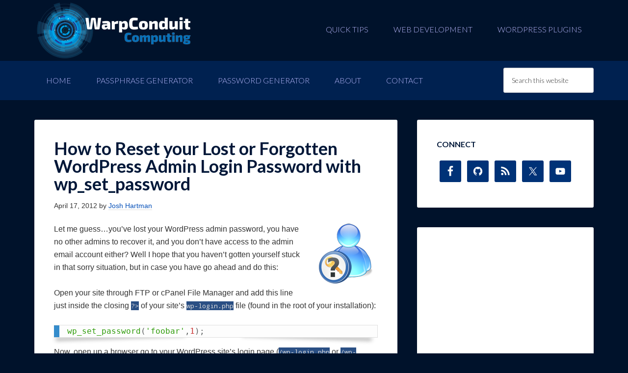

--- FILE ---
content_type: text/html; charset=UTF-8
request_url: https://www.warpconduit.net/2012/04/17/how-to-reset-your-lost-or-forgotten-wordpress-admin-login-password-with-wp_set_password/
body_size: 14902
content:
<!DOCTYPE html>
<html lang="en-US">
<head >
<meta charset="UTF-8" />
<meta name="viewport" content="width=device-width, initial-scale=1" />
<meta name='robots' content='index, follow, max-image-preview:large, max-snippet:-1, max-video-preview:-1' />
	<style>img:is([sizes="auto" i], [sizes^="auto," i]) { contain-intrinsic-size: 3000px 1500px }</style>
	
	<!-- This site is optimized with the Yoast SEO plugin v26.7 - https://yoast.com/wordpress/plugins/seo/ -->
	<title>How to Reset your Lost or Forgotten WordPress Admin Login Password with wp_set_password - WarpConduit Computing</title>
	<meta name="description" content="Let me guess...you&#039;ve lost your WordPress admin password, you have no other admins to recover it, and you don&#039;t have access to the admin email account" />
	<link rel="canonical" href="https://www.warpconduit.net/2012/04/17/how-to-reset-your-lost-or-forgotten-wordpress-admin-login-password-with-wp_set_password/" />
	<meta name="twitter:label1" content="Written by" />
	<meta name="twitter:data1" content="Josh Hartman" />
	<meta name="twitter:label2" content="Est. reading time" />
	<meta name="twitter:data2" content="1 minute" />
	<script type="application/ld+json" class="yoast-schema-graph">{"@context":"https://schema.org","@graph":[{"@type":"Article","@id":"https://www.warpconduit.net/2012/04/17/how-to-reset-your-lost-or-forgotten-wordpress-admin-login-password-with-wp_set_password/#article","isPartOf":{"@id":"https://www.warpconduit.net/2012/04/17/how-to-reset-your-lost-or-forgotten-wordpress-admin-login-password-with-wp_set_password/"},"author":{"name":"Josh Hartman","@id":"https://www.warpconduit.net/#/schema/person/c905c53db57b0f79932cfa13456fb82e"},"headline":"How to Reset your Lost or Forgotten WordPress Admin Login Password with wp_set_password","datePublished":"2012-04-17T22:09:49+00:00","dateModified":"2022-06-17T23:36:16+00:00","mainEntityOfPage":{"@id":"https://www.warpconduit.net/2012/04/17/how-to-reset-your-lost-or-forgotten-wordpress-admin-login-password-with-wp_set_password/"},"wordCount":246,"commentCount":2,"publisher":{"@id":"https://www.warpconduit.net/#organization"},"image":{"@id":"https://www.warpconduit.net/2012/04/17/how-to-reset-your-lost-or-forgotten-wordpress-admin-login-password-with-wp_set_password/#primaryimage"},"thumbnailUrl":"https://d3qpxhs44jx97p.cloudfront.net/wp-content/uploads/lost_password.png","keywords":["admin","login","lost","password","reset","wordpress","wp_set_password"],"articleSection":["Web Development"],"inLanguage":"en-US","potentialAction":[{"@type":"CommentAction","name":"Comment","target":["https://www.warpconduit.net/2012/04/17/how-to-reset-your-lost-or-forgotten-wordpress-admin-login-password-with-wp_set_password/#respond"]}]},{"@type":"WebPage","@id":"https://www.warpconduit.net/2012/04/17/how-to-reset-your-lost-or-forgotten-wordpress-admin-login-password-with-wp_set_password/","url":"https://www.warpconduit.net/2012/04/17/how-to-reset-your-lost-or-forgotten-wordpress-admin-login-password-with-wp_set_password/","name":"How to Reset your Lost or Forgotten WordPress Admin Login Password with wp_set_password - WarpConduit Computing","isPartOf":{"@id":"https://www.warpconduit.net/#website"},"primaryImageOfPage":{"@id":"https://www.warpconduit.net/2012/04/17/how-to-reset-your-lost-or-forgotten-wordpress-admin-login-password-with-wp_set_password/#primaryimage"},"image":{"@id":"https://www.warpconduit.net/2012/04/17/how-to-reset-your-lost-or-forgotten-wordpress-admin-login-password-with-wp_set_password/#primaryimage"},"thumbnailUrl":"https://d3qpxhs44jx97p.cloudfront.net/wp-content/uploads/lost_password.png","datePublished":"2012-04-17T22:09:49+00:00","dateModified":"2022-06-17T23:36:16+00:00","description":"Let me guess...you've lost your WordPress admin password, you have no other admins to recover it, and you don't have access to the admin email account","inLanguage":"en-US","potentialAction":[{"@type":"ReadAction","target":["https://www.warpconduit.net/2012/04/17/how-to-reset-your-lost-or-forgotten-wordpress-admin-login-password-with-wp_set_password/"]}]},{"@type":"ImageObject","inLanguage":"en-US","@id":"https://www.warpconduit.net/2012/04/17/how-to-reset-your-lost-or-forgotten-wordpress-admin-login-password-with-wp_set_password/#primaryimage","url":"https://d3qpxhs44jx97p.cloudfront.net/wp-content/uploads/lost_password.png","contentUrl":"https://d3qpxhs44jx97p.cloudfront.net/wp-content/uploads/lost_password.png","width":"128","height":"128","caption":"Lost Password"},{"@type":"WebSite","@id":"https://www.warpconduit.net/#website","url":"https://www.warpconduit.net/","name":"WarpConduit Computing","description":"","publisher":{"@id":"https://www.warpconduit.net/#organization"},"potentialAction":[{"@type":"SearchAction","target":{"@type":"EntryPoint","urlTemplate":"https://www.warpconduit.net/?s={search_term_string}"},"query-input":{"@type":"PropertyValueSpecification","valueRequired":true,"valueName":"search_term_string"}}],"inLanguage":"en-US"},{"@type":"Organization","@id":"https://www.warpconduit.net/#organization","name":"WarpConduit Computing","url":"https://www.warpconduit.net/","logo":{"@type":"ImageObject","inLanguage":"en-US","@id":"https://www.warpconduit.net/#/schema/logo/image/","url":"https://d3qpxhs44jx97p.cloudfront.net/wp-content/uploads/WarpConduit-Computing-20150413-01.jpg","contentUrl":"https://d3qpxhs44jx97p.cloudfront.net/wp-content/uploads/WarpConduit-Computing-20150413-01.jpg","width":1301,"height":501,"caption":"WarpConduit Computing"},"image":{"@id":"https://www.warpconduit.net/#/schema/logo/image/"},"sameAs":["https://www.facebook.com/warpconduit","https://x.com/warpconduit"]},{"@type":"Person","@id":"https://www.warpconduit.net/#/schema/person/c905c53db57b0f79932cfa13456fb82e","name":"Josh Hartman","image":{"@type":"ImageObject","inLanguage":"en-US","@id":"https://www.warpconduit.net/#/schema/person/image/","url":"https://secure.gravatar.com/avatar/ed5f2aea1c50b2cea4537d6cf64311016568ae15fab3fe99979daa5adfc41b99?s=96&d=mm&r=g","contentUrl":"https://secure.gravatar.com/avatar/ed5f2aea1c50b2cea4537d6cf64311016568ae15fab3fe99979daa5adfc41b99?s=96&d=mm&r=g","caption":"Josh Hartman"},"sameAs":["http://www.warpconduit.net"],"url":"https://www.warpconduit.net/author/admin/"}]}</script>
	<!-- / Yoast SEO plugin. -->


<link rel="alternate" type="application/rss+xml" title="WarpConduit Computing &raquo; Feed" href="https://www.warpconduit.net/feed/" />
<link rel="alternate" type="application/rss+xml" title="WarpConduit Computing &raquo; Comments Feed" href="https://www.warpconduit.net/comments/feed/" />
<link rel="alternate" type="application/rss+xml" title="WarpConduit Computing &raquo; How to Reset your Lost or Forgotten WordPress Admin Login Password with wp_set_password Comments Feed" href="https://www.warpconduit.net/2012/04/17/how-to-reset-your-lost-or-forgotten-wordpress-admin-login-password-with-wp_set_password/feed/" />
		<!-- This site uses the Google Analytics by ExactMetrics plugin v8.11.1 - Using Analytics tracking - https://www.exactmetrics.com/ -->
							<script src="//www.googletagmanager.com/gtag/js?id=G-6HNM3ELWPE"  data-cfasync="false" data-wpfc-render="false" type="text/javascript" async></script>
			<script data-cfasync="false" data-wpfc-render="false" type="text/javascript">
				var em_version = '8.11.1';
				var em_track_user = true;
				var em_no_track_reason = '';
								var ExactMetricsDefaultLocations = {"page_location":"https:\/\/www.warpconduit.net\/2012\/04\/17\/how-to-reset-your-lost-or-forgotten-wordpress-admin-login-password-with-wp_set_password\/"};
								if ( typeof ExactMetricsPrivacyGuardFilter === 'function' ) {
					var ExactMetricsLocations = (typeof ExactMetricsExcludeQuery === 'object') ? ExactMetricsPrivacyGuardFilter( ExactMetricsExcludeQuery ) : ExactMetricsPrivacyGuardFilter( ExactMetricsDefaultLocations );
				} else {
					var ExactMetricsLocations = (typeof ExactMetricsExcludeQuery === 'object') ? ExactMetricsExcludeQuery : ExactMetricsDefaultLocations;
				}

								var disableStrs = [
										'ga-disable-G-6HNM3ELWPE',
									];

				/* Function to detect opted out users */
				function __gtagTrackerIsOptedOut() {
					for (var index = 0; index < disableStrs.length; index++) {
						if (document.cookie.indexOf(disableStrs[index] + '=true') > -1) {
							return true;
						}
					}

					return false;
				}

				/* Disable tracking if the opt-out cookie exists. */
				if (__gtagTrackerIsOptedOut()) {
					for (var index = 0; index < disableStrs.length; index++) {
						window[disableStrs[index]] = true;
					}
				}

				/* Opt-out function */
				function __gtagTrackerOptout() {
					for (var index = 0; index < disableStrs.length; index++) {
						document.cookie = disableStrs[index] + '=true; expires=Thu, 31 Dec 2099 23:59:59 UTC; path=/';
						window[disableStrs[index]] = true;
					}
				}

				if ('undefined' === typeof gaOptout) {
					function gaOptout() {
						__gtagTrackerOptout();
					}
				}
								window.dataLayer = window.dataLayer || [];

				window.ExactMetricsDualTracker = {
					helpers: {},
					trackers: {},
				};
				if (em_track_user) {
					function __gtagDataLayer() {
						dataLayer.push(arguments);
					}

					function __gtagTracker(type, name, parameters) {
						if (!parameters) {
							parameters = {};
						}

						if (parameters.send_to) {
							__gtagDataLayer.apply(null, arguments);
							return;
						}

						if (type === 'event') {
														parameters.send_to = exactmetrics_frontend.v4_id;
							var hookName = name;
							if (typeof parameters['event_category'] !== 'undefined') {
								hookName = parameters['event_category'] + ':' + name;
							}

							if (typeof ExactMetricsDualTracker.trackers[hookName] !== 'undefined') {
								ExactMetricsDualTracker.trackers[hookName](parameters);
							} else {
								__gtagDataLayer('event', name, parameters);
							}
							
						} else {
							__gtagDataLayer.apply(null, arguments);
						}
					}

					__gtagTracker('js', new Date());
					__gtagTracker('set', {
						'developer_id.dNDMyYj': true,
											});
					if ( ExactMetricsLocations.page_location ) {
						__gtagTracker('set', ExactMetricsLocations);
					}
										__gtagTracker('config', 'G-6HNM3ELWPE', {"forceSSL":"true"} );
										window.gtag = __gtagTracker;										(function () {
						/* https://developers.google.com/analytics/devguides/collection/analyticsjs/ */
						/* ga and __gaTracker compatibility shim. */
						var noopfn = function () {
							return null;
						};
						var newtracker = function () {
							return new Tracker();
						};
						var Tracker = function () {
							return null;
						};
						var p = Tracker.prototype;
						p.get = noopfn;
						p.set = noopfn;
						p.send = function () {
							var args = Array.prototype.slice.call(arguments);
							args.unshift('send');
							__gaTracker.apply(null, args);
						};
						var __gaTracker = function () {
							var len = arguments.length;
							if (len === 0) {
								return;
							}
							var f = arguments[len - 1];
							if (typeof f !== 'object' || f === null || typeof f.hitCallback !== 'function') {
								if ('send' === arguments[0]) {
									var hitConverted, hitObject = false, action;
									if ('event' === arguments[1]) {
										if ('undefined' !== typeof arguments[3]) {
											hitObject = {
												'eventAction': arguments[3],
												'eventCategory': arguments[2],
												'eventLabel': arguments[4],
												'value': arguments[5] ? arguments[5] : 1,
											}
										}
									}
									if ('pageview' === arguments[1]) {
										if ('undefined' !== typeof arguments[2]) {
											hitObject = {
												'eventAction': 'page_view',
												'page_path': arguments[2],
											}
										}
									}
									if (typeof arguments[2] === 'object') {
										hitObject = arguments[2];
									}
									if (typeof arguments[5] === 'object') {
										Object.assign(hitObject, arguments[5]);
									}
									if ('undefined' !== typeof arguments[1].hitType) {
										hitObject = arguments[1];
										if ('pageview' === hitObject.hitType) {
											hitObject.eventAction = 'page_view';
										}
									}
									if (hitObject) {
										action = 'timing' === arguments[1].hitType ? 'timing_complete' : hitObject.eventAction;
										hitConverted = mapArgs(hitObject);
										__gtagTracker('event', action, hitConverted);
									}
								}
								return;
							}

							function mapArgs(args) {
								var arg, hit = {};
								var gaMap = {
									'eventCategory': 'event_category',
									'eventAction': 'event_action',
									'eventLabel': 'event_label',
									'eventValue': 'event_value',
									'nonInteraction': 'non_interaction',
									'timingCategory': 'event_category',
									'timingVar': 'name',
									'timingValue': 'value',
									'timingLabel': 'event_label',
									'page': 'page_path',
									'location': 'page_location',
									'title': 'page_title',
									'referrer' : 'page_referrer',
								};
								for (arg in args) {
																		if (!(!args.hasOwnProperty(arg) || !gaMap.hasOwnProperty(arg))) {
										hit[gaMap[arg]] = args[arg];
									} else {
										hit[arg] = args[arg];
									}
								}
								return hit;
							}

							try {
								f.hitCallback();
							} catch (ex) {
							}
						};
						__gaTracker.create = newtracker;
						__gaTracker.getByName = newtracker;
						__gaTracker.getAll = function () {
							return [];
						};
						__gaTracker.remove = noopfn;
						__gaTracker.loaded = true;
						window['__gaTracker'] = __gaTracker;
					})();
									} else {
										console.log("");
					(function () {
						function __gtagTracker() {
							return null;
						}

						window['__gtagTracker'] = __gtagTracker;
						window['gtag'] = __gtagTracker;
					})();
									}
			</script>
							<!-- / Google Analytics by ExactMetrics -->
		<link rel='stylesheet' id='warpconduit-computing-theme-css' href='https://d3qpxhs44jx97p.cloudfront.net/wp-content/themes/wc-genesis-2013/style.css?ver=2.2.5' type='text/css' media='all' />
<style id='wp-emoji-styles-inline-css' type='text/css'>

	img.wp-smiley, img.emoji {
		display: inline !important;
		border: none !important;
		box-shadow: none !important;
		height: 1em !important;
		width: 1em !important;
		margin: 0 0.07em !important;
		vertical-align: -0.1em !important;
		background: none !important;
		padding: 0 !important;
	}
</style>
<link rel='stylesheet' id='wp-block-library-css' href='https://d3qpxhs44jx97p.cloudfront.net/wp-includes/css/dist/block-library/style.min.css?ver=9cead9c3663eff0f000bb6ba11621613' type='text/css' media='print' onload="this.media='all';" />
<style id='classic-theme-styles-inline-css' type='text/css'>
/*! This file is auto-generated */
.wp-block-button__link{color:#fff;background-color:#32373c;border-radius:9999px;box-shadow:none;text-decoration:none;padding:calc(.667em + 2px) calc(1.333em + 2px);font-size:1.125em}.wp-block-file__button{background:#32373c;color:#fff;text-decoration:none}
</style>
<link rel='stylesheet' id='prismatic-blocks-css' href='https://d3qpxhs44jx97p.cloudfront.net/wp-content/plugins/prismatic/css/styles-blocks.css?ver=9cead9c3663eff0f000bb6ba11621613' type='text/css' media='all' />
<style id='global-styles-inline-css' type='text/css'>
:root{--wp--preset--aspect-ratio--square: 1;--wp--preset--aspect-ratio--4-3: 4/3;--wp--preset--aspect-ratio--3-4: 3/4;--wp--preset--aspect-ratio--3-2: 3/2;--wp--preset--aspect-ratio--2-3: 2/3;--wp--preset--aspect-ratio--16-9: 16/9;--wp--preset--aspect-ratio--9-16: 9/16;--wp--preset--color--black: #000000;--wp--preset--color--cyan-bluish-gray: #abb8c3;--wp--preset--color--white: #ffffff;--wp--preset--color--pale-pink: #f78da7;--wp--preset--color--vivid-red: #cf2e2e;--wp--preset--color--luminous-vivid-orange: #ff6900;--wp--preset--color--luminous-vivid-amber: #fcb900;--wp--preset--color--light-green-cyan: #7bdcb5;--wp--preset--color--vivid-green-cyan: #00d084;--wp--preset--color--pale-cyan-blue: #8ed1fc;--wp--preset--color--vivid-cyan-blue: #0693e3;--wp--preset--color--vivid-purple: #9b51e0;--wp--preset--gradient--vivid-cyan-blue-to-vivid-purple: linear-gradient(135deg,rgba(6,147,227,1) 0%,rgb(155,81,224) 100%);--wp--preset--gradient--light-green-cyan-to-vivid-green-cyan: linear-gradient(135deg,rgb(122,220,180) 0%,rgb(0,208,130) 100%);--wp--preset--gradient--luminous-vivid-amber-to-luminous-vivid-orange: linear-gradient(135deg,rgba(252,185,0,1) 0%,rgba(255,105,0,1) 100%);--wp--preset--gradient--luminous-vivid-orange-to-vivid-red: linear-gradient(135deg,rgba(255,105,0,1) 0%,rgb(207,46,46) 100%);--wp--preset--gradient--very-light-gray-to-cyan-bluish-gray: linear-gradient(135deg,rgb(238,238,238) 0%,rgb(169,184,195) 100%);--wp--preset--gradient--cool-to-warm-spectrum: linear-gradient(135deg,rgb(74,234,220) 0%,rgb(151,120,209) 20%,rgb(207,42,186) 40%,rgb(238,44,130) 60%,rgb(251,105,98) 80%,rgb(254,248,76) 100%);--wp--preset--gradient--blush-light-purple: linear-gradient(135deg,rgb(255,206,236) 0%,rgb(152,150,240) 100%);--wp--preset--gradient--blush-bordeaux: linear-gradient(135deg,rgb(254,205,165) 0%,rgb(254,45,45) 50%,rgb(107,0,62) 100%);--wp--preset--gradient--luminous-dusk: linear-gradient(135deg,rgb(255,203,112) 0%,rgb(199,81,192) 50%,rgb(65,88,208) 100%);--wp--preset--gradient--pale-ocean: linear-gradient(135deg,rgb(255,245,203) 0%,rgb(182,227,212) 50%,rgb(51,167,181) 100%);--wp--preset--gradient--electric-grass: linear-gradient(135deg,rgb(202,248,128) 0%,rgb(113,206,126) 100%);--wp--preset--gradient--midnight: linear-gradient(135deg,rgb(2,3,129) 0%,rgb(40,116,252) 100%);--wp--preset--font-size--small: 13px;--wp--preset--font-size--medium: 20px;--wp--preset--font-size--large: 36px;--wp--preset--font-size--x-large: 42px;--wp--preset--spacing--20: 0.44rem;--wp--preset--spacing--30: 0.67rem;--wp--preset--spacing--40: 1rem;--wp--preset--spacing--50: 1.5rem;--wp--preset--spacing--60: 2.25rem;--wp--preset--spacing--70: 3.38rem;--wp--preset--spacing--80: 5.06rem;--wp--preset--shadow--natural: 6px 6px 9px rgba(0, 0, 0, 0.2);--wp--preset--shadow--deep: 12px 12px 50px rgba(0, 0, 0, 0.4);--wp--preset--shadow--sharp: 6px 6px 0px rgba(0, 0, 0, 0.2);--wp--preset--shadow--outlined: 6px 6px 0px -3px rgba(255, 255, 255, 1), 6px 6px rgba(0, 0, 0, 1);--wp--preset--shadow--crisp: 6px 6px 0px rgba(0, 0, 0, 1);}:where(.is-layout-flex){gap: 0.5em;}:where(.is-layout-grid){gap: 0.5em;}body .is-layout-flex{display: flex;}.is-layout-flex{flex-wrap: wrap;align-items: center;}.is-layout-flex > :is(*, div){margin: 0;}body .is-layout-grid{display: grid;}.is-layout-grid > :is(*, div){margin: 0;}:where(.wp-block-columns.is-layout-flex){gap: 2em;}:where(.wp-block-columns.is-layout-grid){gap: 2em;}:where(.wp-block-post-template.is-layout-flex){gap: 1.25em;}:where(.wp-block-post-template.is-layout-grid){gap: 1.25em;}.has-black-color{color: var(--wp--preset--color--black) !important;}.has-cyan-bluish-gray-color{color: var(--wp--preset--color--cyan-bluish-gray) !important;}.has-white-color{color: var(--wp--preset--color--white) !important;}.has-pale-pink-color{color: var(--wp--preset--color--pale-pink) !important;}.has-vivid-red-color{color: var(--wp--preset--color--vivid-red) !important;}.has-luminous-vivid-orange-color{color: var(--wp--preset--color--luminous-vivid-orange) !important;}.has-luminous-vivid-amber-color{color: var(--wp--preset--color--luminous-vivid-amber) !important;}.has-light-green-cyan-color{color: var(--wp--preset--color--light-green-cyan) !important;}.has-vivid-green-cyan-color{color: var(--wp--preset--color--vivid-green-cyan) !important;}.has-pale-cyan-blue-color{color: var(--wp--preset--color--pale-cyan-blue) !important;}.has-vivid-cyan-blue-color{color: var(--wp--preset--color--vivid-cyan-blue) !important;}.has-vivid-purple-color{color: var(--wp--preset--color--vivid-purple) !important;}.has-black-background-color{background-color: var(--wp--preset--color--black) !important;}.has-cyan-bluish-gray-background-color{background-color: var(--wp--preset--color--cyan-bluish-gray) !important;}.has-white-background-color{background-color: var(--wp--preset--color--white) !important;}.has-pale-pink-background-color{background-color: var(--wp--preset--color--pale-pink) !important;}.has-vivid-red-background-color{background-color: var(--wp--preset--color--vivid-red) !important;}.has-luminous-vivid-orange-background-color{background-color: var(--wp--preset--color--luminous-vivid-orange) !important;}.has-luminous-vivid-amber-background-color{background-color: var(--wp--preset--color--luminous-vivid-amber) !important;}.has-light-green-cyan-background-color{background-color: var(--wp--preset--color--light-green-cyan) !important;}.has-vivid-green-cyan-background-color{background-color: var(--wp--preset--color--vivid-green-cyan) !important;}.has-pale-cyan-blue-background-color{background-color: var(--wp--preset--color--pale-cyan-blue) !important;}.has-vivid-cyan-blue-background-color{background-color: var(--wp--preset--color--vivid-cyan-blue) !important;}.has-vivid-purple-background-color{background-color: var(--wp--preset--color--vivid-purple) !important;}.has-black-border-color{border-color: var(--wp--preset--color--black) !important;}.has-cyan-bluish-gray-border-color{border-color: var(--wp--preset--color--cyan-bluish-gray) !important;}.has-white-border-color{border-color: var(--wp--preset--color--white) !important;}.has-pale-pink-border-color{border-color: var(--wp--preset--color--pale-pink) !important;}.has-vivid-red-border-color{border-color: var(--wp--preset--color--vivid-red) !important;}.has-luminous-vivid-orange-border-color{border-color: var(--wp--preset--color--luminous-vivid-orange) !important;}.has-luminous-vivid-amber-border-color{border-color: var(--wp--preset--color--luminous-vivid-amber) !important;}.has-light-green-cyan-border-color{border-color: var(--wp--preset--color--light-green-cyan) !important;}.has-vivid-green-cyan-border-color{border-color: var(--wp--preset--color--vivid-green-cyan) !important;}.has-pale-cyan-blue-border-color{border-color: var(--wp--preset--color--pale-cyan-blue) !important;}.has-vivid-cyan-blue-border-color{border-color: var(--wp--preset--color--vivid-cyan-blue) !important;}.has-vivid-purple-border-color{border-color: var(--wp--preset--color--vivid-purple) !important;}.has-vivid-cyan-blue-to-vivid-purple-gradient-background{background: var(--wp--preset--gradient--vivid-cyan-blue-to-vivid-purple) !important;}.has-light-green-cyan-to-vivid-green-cyan-gradient-background{background: var(--wp--preset--gradient--light-green-cyan-to-vivid-green-cyan) !important;}.has-luminous-vivid-amber-to-luminous-vivid-orange-gradient-background{background: var(--wp--preset--gradient--luminous-vivid-amber-to-luminous-vivid-orange) !important;}.has-luminous-vivid-orange-to-vivid-red-gradient-background{background: var(--wp--preset--gradient--luminous-vivid-orange-to-vivid-red) !important;}.has-very-light-gray-to-cyan-bluish-gray-gradient-background{background: var(--wp--preset--gradient--very-light-gray-to-cyan-bluish-gray) !important;}.has-cool-to-warm-spectrum-gradient-background{background: var(--wp--preset--gradient--cool-to-warm-spectrum) !important;}.has-blush-light-purple-gradient-background{background: var(--wp--preset--gradient--blush-light-purple) !important;}.has-blush-bordeaux-gradient-background{background: var(--wp--preset--gradient--blush-bordeaux) !important;}.has-luminous-dusk-gradient-background{background: var(--wp--preset--gradient--luminous-dusk) !important;}.has-pale-ocean-gradient-background{background: var(--wp--preset--gradient--pale-ocean) !important;}.has-electric-grass-gradient-background{background: var(--wp--preset--gradient--electric-grass) !important;}.has-midnight-gradient-background{background: var(--wp--preset--gradient--midnight) !important;}.has-small-font-size{font-size: var(--wp--preset--font-size--small) !important;}.has-medium-font-size{font-size: var(--wp--preset--font-size--medium) !important;}.has-large-font-size{font-size: var(--wp--preset--font-size--large) !important;}.has-x-large-font-size{font-size: var(--wp--preset--font-size--x-large) !important;}
:where(.wp-block-post-template.is-layout-flex){gap: 1.25em;}:where(.wp-block-post-template.is-layout-grid){gap: 1.25em;}
:where(.wp-block-columns.is-layout-flex){gap: 2em;}:where(.wp-block-columns.is-layout-grid){gap: 2em;}
:root :where(.wp-block-pullquote){font-size: 1.5em;line-height: 1.6;}
</style>
<link rel='stylesheet' id='cpsh-shortcodes-css' href='https://d3qpxhs44jx97p.cloudfront.net/wp-content/plugins/column-shortcodes/assets/css/shortcodes.css?ver=1.0.1' type='text/css' media='all' />
<link rel='stylesheet' id='prismatic-prism-css' href='https://d3qpxhs44jx97p.cloudfront.net/wp-content/plugins/prismatic/lib/prism/css/theme-coy.css?ver=3.6' type='text/css' media='all' />
<link rel='stylesheet' id='stcr-font-awesome-css' href='https://d3qpxhs44jx97p.cloudfront.net/wp-content/plugins/subscribe-to-comments-reloaded/includes/css/font-awesome.min.css?ver=9cead9c3663eff0f000bb6ba11621613' type='text/css' media='print' onload="this.media='all';" />
<link rel='stylesheet' id='stcr-style-css' href='https://d3qpxhs44jx97p.cloudfront.net/wp-content/plugins/subscribe-to-comments-reloaded/includes/css/stcr-style.css?ver=9cead9c3663eff0f000bb6ba11621613' type='text/css' media='all' />
<link rel='stylesheet' id='wp-downloadmanager-css' href='https://d3qpxhs44jx97p.cloudfront.net/wp-content/plugins/wp-downloadmanager/download-css.css?ver=1.69' type='text/css' media='print' onload="this.media='all';" />
<link rel='stylesheet' id='simple-social-icons-font-css' href='https://d3qpxhs44jx97p.cloudfront.net/wp-content/plugins/simple-social-icons/css/style.css?ver=4.0.0' type='text/css' media='all' />
<link rel='stylesheet' id='fancybox-css' href='https://d3qpxhs44jx97p.cloudfront.net/wp-content/plugins/easy-fancybox/fancybox/1.5.4/jquery.fancybox.min.css?ver=9cead9c3663eff0f000bb6ba11621613' type='text/css' media='screen' />
<style id='fancybox-inline-css' type='text/css'>
#fancybox-outer{background:#ffffff}#fancybox-content{background:#ffffff;border-color:#ffffff;color:#000000;}#fancybox-title,#fancybox-title-float-main{color:#fff}
</style>
<link rel='stylesheet' id='wp-pagenavi-css' href='https://d3qpxhs44jx97p.cloudfront.net/wp-content/plugins/wp-pagenavi/pagenavi-css.css?ver=2.70' type='text/css' media='print' onload="this.media='all';" />
<script type="text/javascript" src="https://d3qpxhs44jx97p.cloudfront.net/wp-content/plugins/google-analytics-dashboard-for-wp/assets/js/frontend-gtag.min.js?ver=8.11.1" id="exactmetrics-frontend-script-js" async="async" data-wp-strategy="async"></script>
<script data-cfasync="false" data-wpfc-render="false" type="text/javascript" id='exactmetrics-frontend-script-js-extra'>/* <![CDATA[ */
var exactmetrics_frontend = {"js_events_tracking":"true","download_extensions":"zip,mp3,mpeg,pdf,docx,pptx,xlsx,rar","inbound_paths":"[{\"path\":\"\\\/go\\\/\",\"label\":\"affiliate\"},{\"path\":\"\\\/recommend\\\/\",\"label\":\"affiliate\"}]","home_url":"https:\/\/www.warpconduit.net","hash_tracking":"false","v4_id":"G-6HNM3ELWPE"};/* ]]> */
</script>
<script type="text/javascript" src="https://d3qpxhs44jx97p.cloudfront.net/wp-includes/js/jquery/jquery.min.js?ver=3.7.1" id="jquery-core-js"></script>
<script type="text/javascript" src="https://d3qpxhs44jx97p.cloudfront.net/wp-includes/js/jquery/jquery-migrate.min.js?ver=3.4.1" id="jquery-migrate-js"></script>
<link rel="https://api.w.org/" href="https://www.warpconduit.net/wp-json/" /><link rel="alternate" title="JSON" type="application/json" href="https://www.warpconduit.net/wp-json/wp/v2/posts/456" /><link rel="EditURI" type="application/rsd+xml" title="RSD" href="https://www.warpconduit.net/xmlrpc.php?rsd" />

<link rel='shortlink' href='https://www.warpconduit.net/?p=456' />
<link rel="alternate" title="oEmbed (JSON)" type="application/json+oembed" href="https://www.warpconduit.net/wp-json/oembed/1.0/embed?url=https%3A%2F%2Fwww.warpconduit.net%2F2012%2F04%2F17%2Fhow-to-reset-your-lost-or-forgotten-wordpress-admin-login-password-with-wp_set_password%2F" />
<link rel="alternate" title="oEmbed (XML)" type="text/xml+oembed" href="https://www.warpconduit.net/wp-json/oembed/1.0/embed?url=https%3A%2F%2Fwww.warpconduit.net%2F2012%2F04%2F17%2Fhow-to-reset-your-lost-or-forgotten-wordpress-admin-login-password-with-wp_set_password%2F&#038;format=xml" />
<!-- W3TC-include-css -->
<!-- W3TC-include-js-head -->
<script src="https://ajax.googleapis.com/ajax/libs/webfont/1.5.18/webfont.js"></script>
<script>
  WebFont.load({
    google: {
      families: ['Lato:300,700', 'Droid Sans Mono']
    }
  });
</script>    <link rel="apple-touch-icon" sizes="57x57" href="https://d3qpxhs44jx97p.cloudfront.net/wp-content/themes/wc-genesis-2013/images/apple-touch-icon-57x57.png">
    <link rel="apple-touch-icon" sizes="60x60" href="https://d3qpxhs44jx97p.cloudfront.net/wp-content/themes/wc-genesis-2013/images/apple-touch-icon-60x60.png">
    <link rel="apple-touch-icon" sizes="72x72" href="https://d3qpxhs44jx97p.cloudfront.net/wp-content/themes/wc-genesis-2013/images/apple-touch-icon-72x72.png">
    <link rel="apple-touch-icon" sizes="76x76" href="https://d3qpxhs44jx97p.cloudfront.net/wp-content/themes/wc-genesis-2013/images/apple-touch-icon-76x76.png">
    <link rel="apple-touch-icon" sizes="114x114" href="https://d3qpxhs44jx97p.cloudfront.net/wp-content/themes/wc-genesis-2013/images/apple-touch-icon-114x114.png">
    <link rel="apple-touch-icon" sizes="120x120" href="https://d3qpxhs44jx97p.cloudfront.net/wp-content/themes/wc-genesis-2013/images/apple-touch-icon-120x120.png">
    <link rel="apple-touch-icon" sizes="144x144" href="https://d3qpxhs44jx97p.cloudfront.net/wp-content/themes/wc-genesis-2013/images/apple-touch-icon-144x144.png">
    <link rel="apple-touch-icon" sizes="152x152" href="https://d3qpxhs44jx97p.cloudfront.net/wp-content/themes/wc-genesis-2013/images/apple-touch-icon-152x152.png">
    <link rel="apple-touch-icon" sizes="180x180" href="https://d3qpxhs44jx97p.cloudfront.net/wp-content/themes/wc-genesis-2013/images/apple-touch-icon-180x180.png">
    <link rel="icon" type="image/png" href="https://d3qpxhs44jx97p.cloudfront.net/wp-content/themes/wc-genesis-2013/images/favicon-32x32.png" sizes="32x32">
    <link rel="icon" type="image/png" href="https://d3qpxhs44jx97p.cloudfront.net/wp-content/themes/wc-genesis-2013/images/favicon-194x194.png" sizes="194x194">
    <link rel="icon" type="image/png" href="https://d3qpxhs44jx97p.cloudfront.net/wp-content/themes/wc-genesis-2013/images/favicon-96x96.png" sizes="96x96">
    <link rel="icon" type="image/png" href="https://d3qpxhs44jx97p.cloudfront.net/wp-content/themes/wc-genesis-2013/images/android-chrome-192x192.png" sizes="192x192">
    <link rel="icon" type="image/png" href="https://d3qpxhs44jx97p.cloudfront.net/wp-content/themes/wc-genesis-2013/images/favicon-16x16.png" sizes="16x16">
    <link rel="manifest" href="https://d3qpxhs44jx97p.cloudfront.net/wp-content/themes/wc-genesis-2013/images/manifest.json">
    <link rel="shortcut icon" href="https://d3qpxhs44jx97p.cloudfront.net/wp-content/themes/wc-genesis-2013/images/favicon.ico">
    <meta name="apple-mobile-web-app-title" content="WarpConduit Computing">
    <meta name="application-name" content="WarpConduit Computing">
    <meta name="msapplication-TileColor" content="#000000">
    <meta name="msapplication-TileImage" content="https://d3qpxhs44jx97p.cloudfront.net/wp-content/themes/wc-genesis-2013/images/mstile-144x144.png">
    <meta name="msapplication-config" content="https://www.warpconduit.net/wp-content/themes/wc-genesis-2013/images/browserconfig.xml">
    <meta name="theme-color" content="#000000">
<link rel="icon" href="https://d3qpxhs44jx97p.cloudfront.net/wp-content/uploads/cropped-WarpConduit-Facebook-Profile-575x575-1-32x32.png" sizes="32x32" />
<link rel="icon" href="https://d3qpxhs44jx97p.cloudfront.net/wp-content/uploads/cropped-WarpConduit-Facebook-Profile-575x575-1-192x192.png" sizes="192x192" />
<link rel="apple-touch-icon" href="https://d3qpxhs44jx97p.cloudfront.net/wp-content/uploads/cropped-WarpConduit-Facebook-Profile-575x575-1-180x180.png" />
<meta name="msapplication-TileImage" content="https://d3qpxhs44jx97p.cloudfront.net/wp-content/uploads/cropped-WarpConduit-Facebook-Profile-575x575-1-270x270.png" />
		<style type="text/css" id="wp-custom-css">
			.gform_legacy_markup_wrapper .math_medium input {
    width: 100px;
}		</style>
		</head>
<body class="wp-singular post-template-default single single-post postid-456 single-format-standard wp-theme-genesis wp-child-theme-wc-genesis-2013 header-image content-sidebar genesis-breadcrumbs-hidden genesis-footer-widgets-hidden"><!-- W3TC-include-js-body-start --><div class="site-container"><header class="site-header"><div class="wrap"><div class="title-area"><p class="site-title"><a href="https://www.warpconduit.net/">WarpConduit Computing</a></p></div><div class="widget-area header-widget-area"><section id="nav_menu-2" class="widget widget_nav_menu"><div class="widget-wrap"><nav class="nav-header"><ul id="menu-categories" class="menu genesis-nav-menu"><li id="menu-item-706" class="menu-item menu-item-type-taxonomy menu-item-object-category menu-item-706"><a href="https://www.warpconduit.net/category/quick-tips/"><span >Quick Tips</span></a></li>
<li id="menu-item-704" class="menu-item menu-item-type-taxonomy menu-item-object-category current-post-ancestor current-menu-parent current-post-parent menu-item-704"><a href="https://www.warpconduit.net/category/web-development/"><span >Web Development</span></a></li>
<li id="menu-item-1046" class="menu-item menu-item-type-post_type menu-item-object-page menu-item-1046"><a href="https://www.warpconduit.net/wordpress-plugins/"><span >WordPress Plugins</span></a></li>
</ul></nav></div></section>
</div></div></header><nav class="nav-primary" aria-label="Main"><div class="wrap"><ul id="menu-main-menu" class="menu genesis-nav-menu menu-primary"><li id="menu-item-692" class="menu-item menu-item-type-custom menu-item-object-custom menu-item-692"><a href="/"><span >Home</span></a></li>
<li id="menu-item-1045" class="menu-item menu-item-type-post_type menu-item-object-page menu-item-1045"><a href="https://www.warpconduit.net/passphrase-generator/"><span >Passphrase Generator</span></a></li>
<li id="menu-item-694" class="menu-item menu-item-type-post_type menu-item-object-page menu-item-694"><a href="https://www.warpconduit.net/password-generator/"><span >Password Generator</span></a></li>
<li id="menu-item-695" class="menu-item menu-item-type-post_type menu-item-object-page menu-item-695"><a href="https://www.warpconduit.net/about/"><span >About</span></a></li>
<li id="menu-item-938" class="menu-item menu-item-type-post_type menu-item-object-page menu-item-938"><a href="https://www.warpconduit.net/contact/"><span >Contact</span></a></li>
<li class="right search"><form class="search-form" method="get" action="https://www.warpconduit.net/" role="search"><input class="search-form-input" type="search" name="s" id="searchform-1" placeholder="Search this website"><input class="search-form-submit" type="submit" value="Search"><meta content="https://www.warpconduit.net/?s={s}"></form></li></ul></div></nav><div class="site-inner"><div class="content-sidebar-wrap"><main class="content"><!-- google_ad_section_start --><article class="post-456 post type-post status-publish format-standard category-web-development tag-admin tag-login tag-lost tag-password tag-reset tag-wordpress tag-wp_set_password entry" aria-label="How to Reset your Lost or Forgotten WordPress Admin Login Password with wp_set_password"><header class="entry-header"><h1 class="entry-title">How to Reset your Lost or Forgotten WordPress Admin Login Password with wp_set_password</h1>
<p class="entry-meta"><time class="entry-time">April 17, 2012</time> by <span class="entry-author"><a href="https://www.warpconduit.net/author/admin/" class="entry-author-link" rel="author"><span class="entry-author-name">Josh Hartman</span></a></span>  </p></header><div class="entry-content"><p><img decoding="async" class="alignright size-full wp-image-484" title="Lost Password" src="https://d3qpxhs44jx97p.cloudfront.net/wp-content/uploads/lost_password.png" alt="Lost Password" width="128" height="128" />Let me guess&#8230;you&#8217;ve lost your WordPress admin password, you have no other admins to recover it, and you don&#8217;t have access to the admin email account either? Well I hope that you haven&#8217;t gotten yourself stuck in that sorry situation, but in case you have go ahead and do this:</p>
<p>Open your site through FTP or cPanel File Manager and add this line just inside the closing <code>?&gt;</code> of your site&#8217;s <code>wp-login.php</code> file (found in the root of your installation):</p>
<pre><code class="language-php">wp_set_password(&#039;foobar&#039;,1);</code></pre>
<p>Now, open up a browser go to your WordPress site&#8217;s login page (<code>/wp-login.php</code> or <code>/wp-admin</code>) and login using your new password (<code>foobar</code> in this case).</p>
<p>At this point you need to remove the <code>wp_set_password</code> line from <code>wp-login.php</code> and then you&#8217;re done. You can now change your password from within the WordPress admin.</p>
<p>The first parameter is the new password you would like to set, and the second parameter is the WordPress user ID. If you need to lookup your user ID connect to your WordPress database using phpMyAdmin or another SQL client and look in the <code>wp_users</code> table.</p>
<p>I&#8217;m not sure why the Internet is full of pages suggesting running SQL commands, that hasn&#8217;t worked for a while since the passwords are not stored using the MD5 algorithm anymore. Even the <a href="http://codex.wordpress.org/Resetting_Your_Password">WordPress Codex</a> has outdated methods, although it does include the method I have shown you.</p>
<p>Happy log-ins WordPress travelers!</p>
</div><footer class="entry-footer"><p class="entry-meta"><span class="entry-categories">Filed Under: <a href="https://www.warpconduit.net/category/web-development/" rel="category tag">Web Development</a></span> <span class="entry-tags">Tagged With: <a href="https://www.warpconduit.net/tag/admin/" rel="tag">admin</a>, <a href="https://www.warpconduit.net/tag/login/" rel="tag">login</a>, <a href="https://www.warpconduit.net/tag/lost/" rel="tag">lost</a>, <a href="https://www.warpconduit.net/tag/password/" rel="tag">password</a>, <a href="https://www.warpconduit.net/tag/reset/" rel="tag">reset</a>, <a href="https://www.warpconduit.net/tag/wordpress/" rel="tag">wordpress</a>, <a href="https://www.warpconduit.net/tag/wp_set_password/" rel="tag">wp_set_password</a></span></p></footer></article><div class="entry-comments" id="comments"><h3>Comments</h3><ol class="comment-list">
	<li class="comment even thread-even depth-1" id="comment-1229">
	<article id="article-comment-1229">

		
		<header class="comment-header">
			<p class="comment-author">
				<img alt='' src='https://secure.gravatar.com/avatar/9fb63f6bc7be568bd9ee164b6ea03016a5295662d984bb557d14c5fcddec2093?s=48&#038;d=mm&#038;r=g' srcset="https://secure.gravatar.com/avatar/9fb63f6bc7be568bd9ee164b6ea03016a5295662d984bb557d14c5fcddec2093?s=96&#038;d=mm&#038;r=g 2x" class='avatar avatar-48 photo' height='48' width='48' decoding='async'/><span class="comment-author-name"><a href="http://funniest-video-youtube.blogspot.in" class="comment-author-link" rel="external nofollow">Prasad</a></span> <span class="says">says</span>			</p>

			<p class="comment-meta"><time class="comment-time"><a class="comment-time-link" href="https://www.warpconduit.net/2012/04/17/how-to-reset-your-lost-or-forgotten-wordpress-admin-login-password-with-wp_set_password/#comment-1229">September 8, 2012 at 3:04 AM</a></time></p>		</header>

		<div class="comment-content">
			
			<p>Hi , I have Found One more way to recover your password.<br />
<a href="http://www.wordpressguide.in/recovering-a-lost-wordpress-admin-password.html" rel="nofollow ugc">http://www.wordpressguide.in/recovering-a-lost-wordpress-admin-password.html</a></p>
		</div>

		
		
	</article>
	</li><!-- #comment-## -->

	<li class="comment odd alt thread-odd thread-alt depth-1" id="comment-1353">
	<article id="article-comment-1353">

		
		<header class="comment-header">
			<p class="comment-author">
				<img alt='' src='https://secure.gravatar.com/avatar/aee9a871c14276fed8b868bb5ad7f30f64e2b441d1e3ff5025da9f989a65d3d9?s=48&#038;d=mm&#038;r=g' srcset="https://secure.gravatar.com/avatar/aee9a871c14276fed8b868bb5ad7f30f64e2b441d1e3ff5025da9f989a65d3d9?s=96&#038;d=mm&#038;r=g 2x" class='avatar avatar-48 photo' height='48' width='48' loading='lazy' decoding='async'/><span class="comment-author-name"><a href="http://www.digitalette.com/wordpress/reset-wordpress-admin-password/" class="comment-author-link" rel="external nofollow">Reset password</a></span> <span class="says">says</span>			</p>

			<p class="comment-meta"><time class="comment-time"><a class="comment-time-link" href="https://www.warpconduit.net/2012/04/17/how-to-reset-your-lost-or-forgotten-wordpress-admin-login-password-with-wp_set_password/#comment-1353">August 20, 2014 at 3:33 AM</a></time></p>		</header>

		<div class="comment-content">
			
			<p>Awesome! Have been using WordPress for 3+ years, didn&#8217;t know about wp_set_password. Shame on me.. But thanks to you, know i now 😉</p>
		</div>

		
		
	</article>
	</li><!-- #comment-## -->
</ol></div><!-- google_ad_section_end --></main><aside class="sidebar sidebar-primary widget-area" role="complementary" aria-label="Primary Sidebar"><section id="simple-social-icons-2" class="widget simple-social-icons"><div class="widget-wrap"><h4 class="widget-title widgettitle">Connect</h4>
<ul class="aligncenter"><li class="ssi-facebook"><a href="https://www.facebook.com/pages/WarpConduitNet/168896846463401" target="_blank" rel="noopener noreferrer"><svg role="img" class="social-facebook" aria-labelledby="social-facebook-2"><title id="social-facebook-2">Facebook</title><use xlink:href="https://www.warpconduit.net/wp-content/plugins/simple-social-icons/symbol-defs.svg#social-facebook"></use></svg></a></li><li class="ssi-github"><a href="https://github.com/joshhartman" target="_blank" rel="noopener noreferrer"><svg role="img" class="social-github" aria-labelledby="social-github-2"><title id="social-github-2">GitHub</title><use xlink:href="https://www.warpconduit.net/wp-content/plugins/simple-social-icons/symbol-defs.svg#social-github"></use></svg></a></li><li class="ssi-rss"><a href="https://www.warpconduit.net/feed" target="_blank" rel="noopener noreferrer"><svg role="img" class="social-rss" aria-labelledby="social-rss-2"><title id="social-rss-2">RSS</title><use xlink:href="https://www.warpconduit.net/wp-content/plugins/simple-social-icons/symbol-defs.svg#social-rss"></use></svg></a></li><li class="ssi-twitter"><a href="https://twitter.com/warpconduit" target="_blank" rel="noopener noreferrer"><svg role="img" class="social-twitter" aria-labelledby="social-twitter-2"><title id="social-twitter-2">Twitter</title><use xlink:href="https://www.warpconduit.net/wp-content/plugins/simple-social-icons/symbol-defs.svg#social-twitter"></use></svg></a></li><li class="ssi-youtube"><a href="https://www.youtube.com/user/warpconduit" target="_blank" rel="noopener noreferrer"><svg role="img" class="social-youtube" aria-labelledby="social-youtube-2"><title id="social-youtube-2">YouTube</title><use xlink:href="https://www.warpconduit.net/wp-content/plugins/simple-social-icons/symbol-defs.svg#social-youtube"></use></svg></a></li></ul></div></section>
<section id="text-4" class="widget widget_text"><div class="widget-wrap">			<div class="textwidget"><script async src="//pagead2.googlesyndication.com/pagead/js/adsbygoogle.js"></script>
<!-- Sidebar Responsive Ad -->
<ins class="adsbygoogle"
     style="display:block"
     data-ad-client="ca-pub-5566338661644938"
     data-ad-slot="2542261702"
     data-ad-format="auto"></ins>
<script>
(adsbygoogle = window.adsbygoogle || []).push({});
</script></div>
		</div></section>

		<section id="recent-posts-2" class="widget widget_recent_entries"><div class="widget-wrap">
		<h4 class="widget-title widgettitle">Recent Posts</h4>

		<ul>
											<li>
					<a href="https://www.warpconduit.net/2025/01/06/how-to-permanently-remove-the-learn-about-this-picture-spotlight-wallpaper-icon-from-your-windows-desktop/">How to Permanently Remove the &#8220;Learn about this picture&#8221; Spotlight Wallpaper Icon From Your Windows Desktop</a>
									</li>
											<li>
					<a href="https://www.warpconduit.net/2024/12/19/how-to-quickly-test-a-fax-machine/">How to Quickly Test a Fax Machine</a>
									</li>
											<li>
					<a href="https://www.warpconduit.net/2024/08/21/extremely-useful-applications-for-computer-geeks/">Extremely Useful Applications for Web Development and IT Tasks</a>
									</li>
					</ul>

		</div></section>
<section id="tag_cloud-2" class="widget widget_tag_cloud"><div class="widget-wrap"><h4 class="widget-title widgettitle">Tags</h4>
<div class="tagcloud"><a href="https://www.warpconduit.net/tag/automatic/" class="tag-cloud-link tag-link-56 tag-link-position-1" style="font-size: 12.2pt;" aria-label="automatic (3 items)">automatic</a>
<a href="https://www.warpconduit.net/tag/benchmark/" class="tag-cloud-link tag-link-69 tag-link-position-2" style="font-size: 10.52pt;" aria-label="benchmark (2 items)">benchmark</a>
<a href="https://www.warpconduit.net/tag/bigint/" class="tag-cloud-link tag-link-111 tag-link-position-3" style="font-size: 8pt;" aria-label="bigint (1 item)">bigint</a>
<a href="https://www.warpconduit.net/tag/class/" class="tag-cloud-link tag-link-118 tag-link-position-4" style="font-size: 8pt;" aria-label="class (1 item)">class</a>
<a href="https://www.warpconduit.net/tag/composer/" class="tag-cloud-link tag-link-143 tag-link-position-5" style="font-size: 8pt;" aria-label="composer (1 item)">composer</a>
<a href="https://www.warpconduit.net/tag/css/" class="tag-cloud-link tag-link-22 tag-link-position-6" style="font-size: 12.2pt;" aria-label="css (3 items)">css</a>
<a href="https://www.warpconduit.net/tag/embed/" class="tag-cloud-link tag-link-112 tag-link-position-7" style="font-size: 8pt;" aria-label="embed (1 item)">embed</a>
<a href="https://www.warpconduit.net/tag/escape/" class="tag-cloud-link tag-link-135 tag-link-position-8" style="font-size: 8pt;" aria-label="escape (1 item)">escape</a>
<a href="https://www.warpconduit.net/tag/event/" class="tag-cloud-link tag-link-142 tag-link-position-9" style="font-size: 8pt;" aria-label="event (1 item)">event</a>
<a href="https://www.warpconduit.net/tag/font/" class="tag-cloud-link tag-link-86 tag-link-position-10" style="font-size: 10.52pt;" aria-label="font (2 items)">font</a>
<a href="https://www.warpconduit.net/tag/function/" class="tag-cloud-link tag-link-134 tag-link-position-11" style="font-size: 8pt;" aria-label="function (1 item)">function</a>
<a href="https://www.warpconduit.net/tag/gzip/" class="tag-cloud-link tag-link-42 tag-link-position-12" style="font-size: 10.52pt;" aria-label="gzip (2 items)">gzip</a>
<a href="https://www.warpconduit.net/tag/helper/" class="tag-cloud-link tag-link-133 tag-link-position-13" style="font-size: 8pt;" aria-label="helper (1 item)">helper</a>
<a href="https://www.warpconduit.net/tag/htaccess/" class="tag-cloud-link tag-link-24 tag-link-position-14" style="font-size: 13.6pt;" aria-label="htaccess (4 items)">htaccess</a>
<a href="https://www.warpconduit.net/tag/html/" class="tag-cloud-link tag-link-117 tag-link-position-15" style="font-size: 10.52pt;" aria-label="html (2 items)">html</a>
<a href="https://www.warpconduit.net/tag/htmlspecialchars/" class="tag-cloud-link tag-link-136 tag-link-position-16" style="font-size: 8pt;" aria-label="htmlspecialchars (1 item)">htmlspecialchars</a>
<a href="https://www.warpconduit.net/tag/image/" class="tag-cloud-link tag-link-58 tag-link-position-17" style="font-size: 10.52pt;" aria-label="image (2 items)">image</a>
<a href="https://www.warpconduit.net/tag/increment/" class="tag-cloud-link tag-link-102 tag-link-position-18" style="font-size: 10.52pt;" aria-label="increment (2 items)">increment</a>
<a href="https://www.warpconduit.net/tag/javascript/" class="tag-cloud-link tag-link-23 tag-link-position-19" style="font-size: 12.2pt;" aria-label="javascript (3 items)">javascript</a>
<a href="https://www.warpconduit.net/tag/jquery/" class="tag-cloud-link tag-link-25 tag-link-position-20" style="font-size: 10.52pt;" aria-label="jquery (2 items)">jquery</a>
<a href="https://www.warpconduit.net/tag/list/" class="tag-cloud-link tag-link-52 tag-link-position-21" style="font-size: 10.52pt;" aria-label="list (2 items)">list</a>
<a href="https://www.warpconduit.net/tag/magento/" class="tag-cloud-link tag-link-14 tag-link-position-22" style="font-size: 12.2pt;" aria-label="magento (3 items)">magento</a>
<a href="https://www.warpconduit.net/tag/media/" class="tag-cloud-link tag-link-115 tag-link-position-23" style="font-size: 8pt;" aria-label="media (1 item)">media</a>
<a href="https://www.warpconduit.net/tag/mysql/" class="tag-cloud-link tag-link-67 tag-link-position-24" style="font-size: 12.2pt;" aria-label="mysql (3 items)">mysql</a>
<a href="https://www.warpconduit.net/tag/number/" class="tag-cloud-link tag-link-103 tag-link-position-25" style="font-size: 10.52pt;" aria-label="number (2 items)">number</a>
<a href="https://www.warpconduit.net/tag/observer/" class="tag-cloud-link tag-link-141 tag-link-position-26" style="font-size: 8pt;" aria-label="observer (1 item)">observer</a>
<a href="https://www.warpconduit.net/tag/opencart/" class="tag-cloud-link tag-link-55 tag-link-position-27" style="font-size: 12.2pt;" aria-label="opencart (3 items)">opencart</a>
<a href="https://www.warpconduit.net/tag/order/" class="tag-cloud-link tag-link-101 tag-link-position-28" style="font-size: 10.52pt;" aria-label="order (2 items)">order</a>
<a href="https://www.warpconduit.net/tag/output/" class="tag-cloud-link tag-link-132 tag-link-position-29" style="font-size: 8pt;" aria-label="output (1 item)">output</a>
<a href="https://www.warpconduit.net/tag/photo/" class="tag-cloud-link tag-link-114 tag-link-position-30" style="font-size: 8pt;" aria-label="photo (1 item)">photo</a>
<a href="https://www.warpconduit.net/tag/php/" class="tag-cloud-link tag-link-21 tag-link-position-31" style="font-size: 22pt;" aria-label="php (19 items)">php</a>
<a href="https://www.warpconduit.net/tag/profiling/" class="tag-cloud-link tag-link-120 tag-link-position-32" style="font-size: 8pt;" aria-label="profiling (1 item)">profiling</a>
<a href="https://www.warpconduit.net/tag/random/" class="tag-cloud-link tag-link-60 tag-link-position-33" style="font-size: 10.52pt;" aria-label="random (2 items)">random</a>
<a href="https://www.warpconduit.net/tag/redirect/" class="tag-cloud-link tag-link-73 tag-link-position-34" style="font-size: 10.52pt;" aria-label="redirect (2 items)">redirect</a>
<a href="https://www.warpconduit.net/tag/rijndael/" class="tag-cloud-link tag-link-130 tag-link-position-35" style="font-size: 8pt;" aria-label="rijndael (1 item)">rijndael</a>
<a href="https://www.warpconduit.net/tag/software/" class="tag-cloud-link tag-link-17 tag-link-position-36" style="font-size: 10.52pt;" aria-label="software (2 items)">software</a>
<a href="https://www.warpconduit.net/tag/text/" class="tag-cloud-link tag-link-116 tag-link-position-37" style="font-size: 8pt;" aria-label="text (1 item)">text</a>
<a href="https://www.warpconduit.net/tag/type/" class="tag-cloud-link tag-link-139 tag-link-position-38" style="font-size: 8pt;" aria-label="type (1 item)">type</a>
<a href="https://www.warpconduit.net/tag/ubuntu/" class="tag-cloud-link tag-link-28 tag-link-position-39" style="font-size: 12.2pt;" aria-label="ubuntu (3 items)">ubuntu</a>
<a href="https://www.warpconduit.net/tag/url/" class="tag-cloud-link tag-link-70 tag-link-position-40" style="font-size: 10.52pt;" aria-label="url (2 items)">url</a>
<a href="https://www.warpconduit.net/tag/windows/" class="tag-cloud-link tag-link-92 tag-link-position-41" style="font-size: 13.6pt;" aria-label="windows (4 items)">windows</a>
<a href="https://www.warpconduit.net/tag/windows-7/" class="tag-cloud-link tag-link-19 tag-link-position-42" style="font-size: 10.52pt;" aria-label="windows 7 (2 items)">windows 7</a>
<a href="https://www.warpconduit.net/tag/wordpress/" class="tag-cloud-link tag-link-44 tag-link-position-43" style="font-size: 16.4pt;" aria-label="wordpress (7 items)">wordpress</a>
<a href="https://www.warpconduit.net/tag/xampp/" class="tag-cloud-link tag-link-121 tag-link-position-44" style="font-size: 8pt;" aria-label="xampp (1 item)">xampp</a>
<a href="https://www.warpconduit.net/tag/xss/" class="tag-cloud-link tag-link-131 tag-link-position-45" style="font-size: 8pt;" aria-label="xss (1 item)">xss</a></div>
</div></section>
<section id="text-5" class="widget widget_text"><div class="widget-wrap">			<div class="textwidget"><script async src="//pagead2.googlesyndication.com/pagead/js/adsbygoogle.js"></script>
<!-- Sidebar Responsive Ad #2 -->
<ins class="adsbygoogle"
     style="display:block"
     data-ad-client="ca-pub-5566338661644938"
     data-ad-slot="8309593701"
     data-ad-format="auto"></ins>
<script>
(adsbygoogle = window.adsbygoogle || []).push({});
</script></div>
		</div></section>
<section id="linkcat-2" class="widget widget_links"><div class="widget-wrap"><h4 class="widget-title widgettitle">Blogroll</h4>

	<ul class='xoxo blogroll'>
<li><a href="http://www.codeigniter.com/" target="_blank">CodeIgniter</a></li>
<li><a href="http://www.fusionforward.com" target="_blank">Fusion Forward</a></li>
<li><a href="http://jquery.com/" target="_blank">jQuery</a></li>
<li><a href="http://net.tutsplus.com/" target="_blank">Nettuts+</a></li>
<li><a href="http://www.smashingmagazine.com/" target="_blank">Smashing Magazine</a></li>

	</ul>
</div></section>

</aside></div></div><footer class="site-footer"><div class="wrap">	<style>
    .footer-responsive-ad { width: 320px; height: 50px; }
    @media(min-width: 500px) { .footer-responsive-ad { width: 468px; height: 60px; } }
    @media(min-width: 800px) { .footer-responsive-ad { width: 728px; height: 90px; } }
    </style>
    <script async src="//pagead2.googlesyndication.com/pagead/js/adsbygoogle.js"></script>
    <!-- Footer Responsive Ad -->
    <ins class="adsbygoogle footer-responsive-ad"
         style="display:inline-block"
         data-full-width-responsive="true"
         data-ad-client="ca-pub-5566338661644938"
         data-ad-slot="6810710900"></ins>
    <script>
    (adsbygoogle = window.adsbygoogle || []).push({});
    </script>
	<p>&copy; 2026 WarpConduit Computing. All Rights Reserved.</p>
	</div></footer></div><script type="text/javascript">
/* <![CDATA[ */
window._wpemojiSettings = {"baseUrl":"https:\/\/s.w.org\/images\/core\/emoji\/16.0.1\/72x72\/","ext":".png","svgUrl":"https:\/\/s.w.org\/images\/core\/emoji\/16.0.1\/svg\/","svgExt":".svg","source":{"concatemoji":"https:\/\/www.warpconduit.net\/wp-includes\/js\/wp-emoji-release.min.js?ver=9cead9c3663eff0f000bb6ba11621613"}};
/*! This file is auto-generated */
!function(s,n){var o,i,e;function c(e){try{var t={supportTests:e,timestamp:(new Date).valueOf()};sessionStorage.setItem(o,JSON.stringify(t))}catch(e){}}function p(e,t,n){e.clearRect(0,0,e.canvas.width,e.canvas.height),e.fillText(t,0,0);var t=new Uint32Array(e.getImageData(0,0,e.canvas.width,e.canvas.height).data),a=(e.clearRect(0,0,e.canvas.width,e.canvas.height),e.fillText(n,0,0),new Uint32Array(e.getImageData(0,0,e.canvas.width,e.canvas.height).data));return t.every(function(e,t){return e===a[t]})}function u(e,t){e.clearRect(0,0,e.canvas.width,e.canvas.height),e.fillText(t,0,0);for(var n=e.getImageData(16,16,1,1),a=0;a<n.data.length;a++)if(0!==n.data[a])return!1;return!0}function f(e,t,n,a){switch(t){case"flag":return n(e,"\ud83c\udff3\ufe0f\u200d\u26a7\ufe0f","\ud83c\udff3\ufe0f\u200b\u26a7\ufe0f")?!1:!n(e,"\ud83c\udde8\ud83c\uddf6","\ud83c\udde8\u200b\ud83c\uddf6")&&!n(e,"\ud83c\udff4\udb40\udc67\udb40\udc62\udb40\udc65\udb40\udc6e\udb40\udc67\udb40\udc7f","\ud83c\udff4\u200b\udb40\udc67\u200b\udb40\udc62\u200b\udb40\udc65\u200b\udb40\udc6e\u200b\udb40\udc67\u200b\udb40\udc7f");case"emoji":return!a(e,"\ud83e\udedf")}return!1}function g(e,t,n,a){var r="undefined"!=typeof WorkerGlobalScope&&self instanceof WorkerGlobalScope?new OffscreenCanvas(300,150):s.createElement("canvas"),o=r.getContext("2d",{willReadFrequently:!0}),i=(o.textBaseline="top",o.font="600 32px Arial",{});return e.forEach(function(e){i[e]=t(o,e,n,a)}),i}function t(e){var t=s.createElement("script");t.src=e,t.defer=!0,s.head.appendChild(t)}"undefined"!=typeof Promise&&(o="wpEmojiSettingsSupports",i=["flag","emoji"],n.supports={everything:!0,everythingExceptFlag:!0},e=new Promise(function(e){s.addEventListener("DOMContentLoaded",e,{once:!0})}),new Promise(function(t){var n=function(){try{var e=JSON.parse(sessionStorage.getItem(o));if("object"==typeof e&&"number"==typeof e.timestamp&&(new Date).valueOf()<e.timestamp+604800&&"object"==typeof e.supportTests)return e.supportTests}catch(e){}return null}();if(!n){if("undefined"!=typeof Worker&&"undefined"!=typeof OffscreenCanvas&&"undefined"!=typeof URL&&URL.createObjectURL&&"undefined"!=typeof Blob)try{var e="postMessage("+g.toString()+"("+[JSON.stringify(i),f.toString(),p.toString(),u.toString()].join(",")+"));",a=new Blob([e],{type:"text/javascript"}),r=new Worker(URL.createObjectURL(a),{name:"wpTestEmojiSupports"});return void(r.onmessage=function(e){c(n=e.data),r.terminate(),t(n)})}catch(e){}c(n=g(i,f,p,u))}t(n)}).then(function(e){for(var t in e)n.supports[t]=e[t],n.supports.everything=n.supports.everything&&n.supports[t],"flag"!==t&&(n.supports.everythingExceptFlag=n.supports.everythingExceptFlag&&n.supports[t]);n.supports.everythingExceptFlag=n.supports.everythingExceptFlag&&!n.supports.flag,n.DOMReady=!1,n.readyCallback=function(){n.DOMReady=!0}}).then(function(){return e}).then(function(){var e;n.supports.everything||(n.readyCallback(),(e=n.source||{}).concatemoji?t(e.concatemoji):e.wpemoji&&e.twemoji&&(t(e.twemoji),t(e.wpemoji)))}))}((window,document),window._wpemojiSettings);
/* ]]> */
</script>
<script type="speculationrules">
{"prefetch":[{"source":"document","where":{"and":[{"href_matches":"\/*"},{"not":{"href_matches":["\/wp-*.php","\/wp-admin\/*","\/wp-content\/uploads\/*","\/wp-content\/*","\/wp-content\/plugins\/*","\/wp-content\/themes\/wc-genesis-2013\/*","\/wp-content\/themes\/genesis\/*","\/*\\?(.+)"]}},{"not":{"selector_matches":"a[rel~=\"nofollow\"]"}},{"not":{"selector_matches":".no-prefetch, .no-prefetch a"}}]},"eagerness":"conservative"}]}
</script>
<!-- W3TC-include-js-body-end --><style type="text/css" media="screen">#simple-social-icons-2 ul li a, #simple-social-icons-2 ul li a:hover, #simple-social-icons-2 ul li a:focus { background-color: #003277 !important; border-radius: 3px; color: #ffffff !important; border: 0px #ffffff solid !important; font-size: 22px; padding: 11px; }  #simple-social-icons-2 ul li a:hover, #simple-social-icons-2 ul li a:focus { background-color: #004DB7 !important; border-color: #ffffff !important; color: #ffffff !important; }  #simple-social-icons-2 ul li a:focus { outline: 1px dotted #004DB7 !important; }</style><script type="text/javascript" src="https://d3qpxhs44jx97p.cloudfront.net/wp-content/plugins/prismatic/lib/prism/js/prism-core.js?ver=3.6" id="prismatic-prism-js"></script>
<script type="text/javascript" src="https://d3qpxhs44jx97p.cloudfront.net/wp-content/plugins/prismatic/lib/prism/js/lang-php.js?ver=3.6" id="prismatic-prism-php-js"></script>
<script type="text/javascript" src="https://d3qpxhs44jx97p.cloudfront.net/wp-content/plugins/easy-fancybox/vendor/purify.min.js?ver=9cead9c3663eff0f000bb6ba11621613" id="fancybox-purify-js"></script>
<script type="text/javascript" id="jquery-fancybox-js-extra">
/* <![CDATA[ */
var efb_i18n = {"close":"Close","next":"Next","prev":"Previous","startSlideshow":"Start slideshow","toggleSize":"Toggle size"};
/* ]]> */
</script>
<script type="text/javascript" src="https://d3qpxhs44jx97p.cloudfront.net/wp-content/plugins/easy-fancybox/fancybox/1.5.4/jquery.fancybox.min.js?ver=9cead9c3663eff0f000bb6ba11621613" id="jquery-fancybox-js"></script>
<script type="text/javascript" id="jquery-fancybox-js-after">
/* <![CDATA[ */
var fb_timeout, fb_opts={'autoScale':true,'showCloseButton':true,'width':560,'height':340,'margin':20,'pixelRatio':'false','padding':10,'centerOnScroll':false,'enableEscapeButton':true,'speedIn':300,'speedOut':300,'overlayShow':true,'hideOnOverlayClick':true,'overlayColor':'#000','overlayOpacity':0.6,'minViewportWidth':320,'minVpHeight':320,'disableCoreLightbox':'true','enableBlockControls':'true','fancybox_openBlockControls':'true' };
if(typeof easy_fancybox_handler==='undefined'){
var easy_fancybox_handler=function(){
jQuery([".nolightbox","a.wp-block-file__button","a.pin-it-button","a[href*='pinterest.com\/pin\/create']","a[href*='facebook.com\/share']","a[href*='twitter.com\/share']"].join(',')).addClass('nofancybox');
jQuery('a.fancybox-close').on('click',function(e){e.preventDefault();jQuery.fancybox.close()});
/* IMG */
						var unlinkedImageBlocks=jQuery(".wp-block-image > img:not(.nofancybox,figure.nofancybox>img)");
						unlinkedImageBlocks.wrap(function() {
							var href = jQuery( this ).attr( "src" );
							return "<a href='" + href + "'></a>";
						});
var fb_IMG_select=jQuery('a[href*=".jpg" i]:not(.nofancybox,li.nofancybox>a,figure.nofancybox>a),area[href*=".jpg" i]:not(.nofancybox),a[href*=".png" i]:not(.nofancybox,li.nofancybox>a,figure.nofancybox>a),area[href*=".png" i]:not(.nofancybox),a[href*=".webp" i]:not(.nofancybox,li.nofancybox>a,figure.nofancybox>a),area[href*=".webp" i]:not(.nofancybox),a[href*=".jpeg" i]:not(.nofancybox,li.nofancybox>a,figure.nofancybox>a),area[href*=".jpeg" i]:not(.nofancybox)');
fb_IMG_select.addClass('fancybox image');
var fb_IMG_sections=jQuery('.gallery,.wp-block-gallery,.tiled-gallery,.wp-block-jetpack-tiled-gallery,.ngg-galleryoverview,.ngg-imagebrowser,.nextgen_pro_blog_gallery,.nextgen_pro_film,.nextgen_pro_horizontal_filmstrip,.ngg-pro-masonry-wrapper,.ngg-pro-mosaic-container,.nextgen_pro_sidescroll,.nextgen_pro_slideshow,.nextgen_pro_thumbnail_grid,.tiled-gallery');
fb_IMG_sections.each(function(){jQuery(this).find(fb_IMG_select).attr('rel','gallery-'+fb_IMG_sections.index(this));});
jQuery('a.fancybox,area.fancybox,.fancybox>a').each(function(){jQuery(this).fancybox(jQuery.extend(true,{},fb_opts,{'transition':'elastic','transitionIn':'elastic','transitionOut':'elastic','opacity':false,'hideOnContentClick':false,'titleShow':true,'titlePosition':'over','titleFromAlt':true,'showNavArrows':true,'enableKeyboardNav':true,'cyclic':false,'mouseWheel':'true','changeSpeed':250,'changeFade':300}))});
};};
jQuery(easy_fancybox_handler);jQuery(document).on('post-load',easy_fancybox_handler);
/* ]]> */
</script>
<script type="text/javascript" src="https://d3qpxhs44jx97p.cloudfront.net/wp-content/plugins/easy-fancybox/vendor/jquery.easing.min.js?ver=1.4.1" id="jquery-easing-js"></script>
<script type="text/javascript" src="https://d3qpxhs44jx97p.cloudfront.net/wp-content/plugins/easy-fancybox/vendor/jquery.mousewheel.min.js?ver=3.1.13" id="jquery-mousewheel-js"></script>
</body></html>

<!--
Performance optimized by W3 Total Cache. Learn more: https://www.boldgrid.com/w3-total-cache/?utm_source=w3tc&utm_medium=footer_comment&utm_campaign=free_plugin

Object Caching 0/304 objects using Redis
Page Caching using Disk: Enhanced 
Content Delivery Network via Amazon Web Services: CloudFront: d3qpxhs44jx97p.cloudfront.net

Served from: www.warpconduit.net @ 2026-01-20 15:48:31 by W3 Total Cache
-->

--- FILE ---
content_type: text/html; charset=utf-8
request_url: https://www.google.com/recaptcha/api2/aframe
body_size: 260
content:
<!DOCTYPE HTML><html><head><meta http-equiv="content-type" content="text/html; charset=UTF-8"></head><body><script nonce="UeP4hqC1w9PN_CPZzZZFzA">/** Anti-fraud and anti-abuse applications only. See google.com/recaptcha */ try{var clients={'sodar':'https://pagead2.googlesyndication.com/pagead/sodar?'};window.addEventListener("message",function(a){try{if(a.source===window.parent){var b=JSON.parse(a.data);var c=clients[b['id']];if(c){var d=document.createElement('img');d.src=c+b['params']+'&rc='+(localStorage.getItem("rc::a")?sessionStorage.getItem("rc::b"):"");window.document.body.appendChild(d);sessionStorage.setItem("rc::e",parseInt(sessionStorage.getItem("rc::e")||0)+1);localStorage.setItem("rc::h",'1768945714609');}}}catch(b){}});window.parent.postMessage("_grecaptcha_ready", "*");}catch(b){}</script></body></html>

--- FILE ---
content_type: text/css
request_url: https://d3qpxhs44jx97p.cloudfront.net/wp-content/themes/wc-genesis-2013/style.css?ver=2.2.5
body_size: 5896
content:
/*
	Theme Name: WarpConduit Computing
	Description: WarpConduit Computing Theme
	Version: 2.6.1
	Template: genesis
	Template Version: 2.6.1
	
	Author: Josh Hartman

	License: GPL-2.0+
	License URI: http://www.opensource.org/licenses/gpl-license.php
*/
/* Table of Contents
	- HTML5 Reset
		- Baseline Normalize
		- Box Sizing
		- Float Clearing
	- Defaults
		- Typographical Elements
		- Headings
		- Objects
		- Forms
		- Tables
	- Structure and Layout
		- Site Containers
		- Column Widths and Positions
		- Column Classes
	- Common Classes
		- WordPress
		- Genesis
		- Titles
	- Widgets
		- Featured Content
	- Plugins
		- Genesis eNews Extended
		- Genesis Latest Tweets
		- Gravity Forms
		- Jetpack
		- Column Shortcodes
	- Site Header
		- Title Area
		- Widget Area
	- Site Navigation
		- Header Navigation
		- Primary Navigation
		- Secondary Navigation
	- Content Area
		- Entries
		- Pagination
		- Comments
	- Sidebars
	- Footer Widgets
	- Site Footer
	- Media Queries
		- max-width: 1139px
		- max-width: 1023px
		- max-width: 767px
*/

/*
HTML5 Reset
---------------------------------------------------------------------------------------------------- */



/* Baseline Normalize
	normalize.css v2.1.2 | MIT License | git.io/normalize
--------------------------------------------- */



article, aside, details, figcaption, figure, footer, header, hgroup, main, nav, section, summary {
	display:block
}
audio, canvas, video {
	display:inline-block
}
audio:not([controls]) {
	display:none;
	height:0
}
[hidden] {
display:none
}
html {
	font-family:sans-serif;
	-ms-text-size-adjust:100%;
	-webkit-text-size-adjust:100%
}
body {
	margin:0
}
a:focus {
	outline:thin dotted
}
a:active, a:hover {
	outline:0
}
h1 {
	font-size:2em;
	margin:.67em 0
}
abbr[title] {
	border-bottom:1px dotted
}
b, strong {
	font-weight:bold
}
dfn {
	font-style:italic
}
hr {
	-moz-box-sizing:content-box;
	box-sizing:content-box;
	height:0
}
mark {
	background:#ff0;
	color:#000
}
code, kbd, pre, samp {
	font-family:"Droid Sans Mono", monospace, serif;
	font-size:small
}
pre {
	white-space:pre-wrap
}
q {
	quotes:"\201C" "\201D" "\2018" "\2019"
}
small {
	font-size:80%
}
sub, sup {
	font-size:75%;
	line-height:0;
	position:relative;
	vertical-align:baseline
}
sup {
	top:-0.5em
}
sub {
	bottom:-0.25em
}
img {
	border:0
}
svg:not(:root) {
	overflow:hidden
}
figure {
	margin:0
}
fieldset {
	border:1px solid silver;
	margin:0 2px;
	padding:.35em .625em .75em
}
legend {
	border:0;
	padding:0
}
button, input, select, textarea {
	font-family:inherit;
	font-size:100%;
	margin:0
}
button, input {
	line-height:normal
}
button, select {
	text-transform:none
}
button, html input[type="button"], input[type="reset"], input[type="submit"] {
	-webkit-appearance:button;
	cursor:pointer
}
button[disabled], html input[disabled] {
	cursor:default
}
input[type="checkbox"], input[type="radio"] {
	box-sizing:border-box;
	padding:0
}
input[type="search"] {
	-webkit-appearance:textfield;
	-moz-box-sizing:content-box;
	-webkit-box-sizing:content-box;
	box-sizing:content-box
}
input[type="search"]::-webkit-search-cancel-button, input[type="search"]::-webkit-search-decoration {
-webkit-appearance:none
}
button::-moz-focus-inner, input::-moz-focus-inner {
border:0;
padding:0
}
textarea {
	overflow:auto;
	vertical-align:top
}
table {
	border-collapse:collapse;
	border-spacing:0
}
/* Box Sizing
--------------------------------------------- */



*,  input[type="search"] {
	-webkit-box-sizing: border-box;
	-moz-box-sizing:    border-box;
	box-sizing:         border-box;
}
/* Float Clearing
--------------------------------------------- */

.archive-pagination:before,  .clearfix:before,  .entry:before,  .entry-pagination:before,  .footer-widgets:before,  .nav-primary:before,  .nav-secondary:before,  .site-container:before,  .site-footer:before,  .site-header:before,  .site-inner:before,  .wrap:before {
	content: " ";
	display: table;
}
.archive-pagination:after,  .clearfix:after,  .entry:after,  .entry-pagination:after,  .footer-widgets:after,  .nav-primary:after,  .nav-secondary:after,  .site-container:after,  .site-footer:after,  .site-header:after,  .site-inner:after,  .wrap:after {
	clear: both;
	content: " ";
	display: table;
}
/*
Defaults
---------------------------------------------------------------------------------------------------- */

/* Typographical Elements
--------------------------------------------- */

html {
	font-size: 62.5%; /* 10px browser default */
}
body {
	background-color: #00122B;
	color: #333;
	font-family: 'Helvetica Neue', Helvetica, Arial, sans-serif;
	font-size: 16px;
	font-size: 1.6rem;
	font-weight: 300;
	line-height: 1.625;
}
a,  button,  input:focus,  input[type="button"],  input[type="reset"],  input[type="submit"],  textarea:focus,  .button {
	-webkit-transition: all 0.1s ease-in-out;
	-moz-transition:    all 0.1s ease-in-out;
	-ms-transition:     all 0.1s ease-in-out;
	-o-transition:      all 0.1s ease-in-out;
	transition:         all 0.1s ease-in-out;
}

::-moz-selection {
 background-color: #001738;
 color: #fff;
}
::selection {
	background-color: #001738;
	color: #fff;
}
a {
	color: #004DB7;
	text-decoration: none;
}
a img {
	margin-bottom: -4px;
	margin-bottom: -0.4rem;
}
a:hover {
	color: #001738;
}
p {
	margin: 0 0 24px;
	margin: 0 0 2.4rem;
	padding: 0;
}
strong {
	font-weight: 700;
}
ol,  ul {
	margin: 0;
	padding: 0;
}
blockquote,  blockquote::before {
	color: #333;
}
blockquote {
	margin: 24px 40px 24px;
	margin: 2.4rem 4rem 2.4rem;
	padding-left: 15px;
	border-color: #ddd;
	border-style: solid;
	border-width: 0px 0px 0px 5px;
	font-size: 80%;
	
}
blockquote::before {
	/*content: "\201C";
	display: block;
	font-size: 30px;
	font-size: 3rem;
	height: 0;
	left: -20px;
	position: relative;
	top: -10px;*/
}
.entry-content code {
	background-color: #2a4f84; /*previously #001738*/
	color: #ddd;
}
cite {
	font-style: normal;
}
/* Headings

--------------------------------------------- */



h1,  h2,  h3,  h4,  h5,  h6 {
	color: #001738;
	font-family: Lato, sans-serif;
	font-weight: 700;
	line-height: 1.2;
	margin: 0 0 16px;
	margin: 0 0 1.6rem;
}
h1 {
	font-size: 36px;
	font-size: 3.6rem;
}
h2 {
	font-size: 30px;
	font-size: 3rem;
}
h3 {
	font-size: 24px;
	font-size: 2.4rem;
}
h4 {
	font-size: 20px;
	font-size: 2rem;
}
h5 {
	font-size: 18px;
	font-size: 1.8rem;
}
h6 {
	font-size: 16px;
	font-size: 1.6rem;
}
/* Objects

--------------------------------------------- */

embed,  iframe,  img,  object,  video,  .wp-caption {
	max-width: 100%;
}
img {
	height: auto;
	width: auto; /* IE8 */
}
/* Forms

--------------------------------------------- */

input,  select,  textarea {
	background-color: #fff;
	border: 1px solid #ddd;
	border-radius: 3px;
	box-shadow: 1px 1px 3px #eee inset;
	color: #333;
	font-size: 14px;
	font-size: 1.4rem;
	padding: 16px;
	padding: 1.6rem;
	width: 100%;
}
input:focus,  textarea:focus {
	border: 1px solid #333;
	outline: none;
}

::-moz-placeholder {
 color: #333;
 opacity: 1;
}

::-webkit-input-placeholder {
 color: #333;
}

button,  input[type="button"],  input[type="reset"],  input[type="submit"],  .button,  .entry-content .button {
	background-color: #003277;
	border: none;
	box-shadow: none;
	color: #fff;
	cursor: pointer;
	padding: 16px 24px;
	padding: 1.6rem 2.4rem;
	text-transform: uppercase;
	width: auto;
}
button:hover,  input:hover[type="button"],  input:hover[type="reset"],  input:hover[type="submit"],  .button:hover,  .entry-content .button:hover {
	background-color: #004DB7;
}
.entry-content .button:hover {
	color: #fff;
}
.button {
	border-radius: 3px;
	display: inline-block;
}
 input[type="search"]::-webkit-search-cancel-button,  input[type="search"]::-webkit-search-results-button {
 display: none;
}
/* Tables

--------------------------------------------- */



table {
	border-collapse: collapse;
	border-spacing: 0;
	line-height: 2;
	margin-bottom: 40px;
	margin-bottom: 4rem;
	width: 100%;
}
tbody {
	border-bottom: 1px solid #ddd;
}
th,  td {
	text-align: left;
}
th {
	font-weight: bold;
	text-transform: uppercase;
}
td {
	border-top: 1px solid #ddd;
	padding: 6px 0;
	padding: 0.6rem 0;
}
/*

Structure and Layout

---------------------------------------------------------------------------------------------------- */



/* Site Containers

--------------------------------------------- */



.site-inner,  .wrap {
	margin: 0 auto;
	max-width: 1140px;
}
.site-inner {
	clear: both;
	padding-top: 40px;
	padding-top: 4rem;
}
/* Column Widths and Positions

--------------------------------------------- */



/* Wrapping div for .content and .sidebar-primary */



.content-sidebar-sidebar .content-sidebar-wrap,  .sidebar-content-sidebar .content-sidebar-wrap,  .sidebar-sidebar-content .content-sidebar-wrap {
	width: 920px;
}
.content-sidebar-sidebar .content-sidebar-wrap {
	float: left;
}
.sidebar-content-sidebar .content-sidebar-wrap,  .sidebar-sidebar-content .content-sidebar-wrap {
	float: right;
}
/* Content */



.content {
	float: right;
	width: 740px;
}
.content-sidebar .content,  .content-sidebar-sidebar .content,  .sidebar-content-sidebar .content {
	float: left;
}
.content-sidebar-sidebar .content,  .sidebar-content-sidebar .content,  .sidebar-sidebar-content .content {
	width: 520px;
}
.full-width-content .content {
	width: 100%;
}
/* Primary Sidebar */



.sidebar-primary {
	float: right;
	width: 360px;
}
.sidebar-content .sidebar-primary,  .sidebar-sidebar-content .sidebar-primary {
	float: left;
}
/* Secondary Sidebar */



.sidebar-secondary {
	float: left;
	width: 180px;
}
.content-sidebar-sidebar .sidebar-secondary {
	float: right;
}
/* Column Classes

	Link: http://twitter.github.io/bootstrap/assets/css/bootstrap-responsive.css

--------------------------------------------- */



.five-sixths,  .four-sixths,  .one-fourth,  .one-half,  .one-sixth,  .one-third,  .three-fourths,  .three-sixths,  .two-fourths,  .two-sixths,  .two-thirds {
	float: left;
	margin-left: 2.564102564102564%;
}
.one-half,  .three-sixths,  .two-fourths {
	width: 48.717948717948715%;
}
.one-third,  .two-sixths {
	width: 31.623931623931625%;
}
.four-sixths,  .two-thirds {
	width: 65.81196581196582%;
}
.one-fourth {
	width: 23.076923076923077%;
}
.three-fourths {
	width: 74.35897435897436%;
}
.one-sixth {
	width: 14.52991452991453%;
}
.five-sixths {
	width: 82.90598290598291%;
}
.first {
	clear: both;
	margin-left: 0;
}
/*

Common Classes

---------------------------------------------------------------------------------------------------- */



/* WordPress

--------------------------------------------- */



.avatar {
	float: left;
}
.alignleft .avatar {
	margin-right: 24px;
	margin-right: 2.4rem;
}
.alignright .avatar {
	margin-left: 24px;
	margin-left: 2.4rem;
}
.search-form input[type="submit"] {
	border: 0;
	clip: rect(0, 0, 0, 0);
	height: 1px;
	margin: -1px;
	padding: 0;
	position: absolute;
	width: 1px;
}
.sticky {
}
img.centered,  .aligncenter {
	display: block;
	margin: 0 auto 24px;
	margin: 0 auto 2.4rem;
}
img.alignnone {
	margin-bottom: 12px;
	margin-bottom: 1.2rem;
}
.alignleft {
	float: left;
	text-align: left;
}
.alignright {
	float: right;
	text-align: right;
}
img.alignleft,  .wp-caption.alignleft {
	margin: 0 24px 24px 0;
	margin: 0 2.4rem 2.4rem 0;
}
img.alignright,  .wp-caption.alignright {
	margin: 0 0 24px 24px;
	margin: 0 0 2.4rem 2.4rem;
}
.wp-caption-text {
	font-size: 14px;
	font-size: 1.4rem;
	font-weight: 700;
	text-align: center;
}
.gallery-caption {
}
.widget_calendar table {
	width: 100%;
}
.widget_calendar td,  .widget_calendar th {
	text-align: center;
}
/* Genesis

--------------------------------------------- */



.breadcrumb {
	margin-bottom: 20px;
	margin-bottom: 2rem;
}
.archive-description,  .author-box {
	background-color: #fff;
	margin-bottom: 40px;
	margin-bottom: 4rem;
}
.archive-description {
	padding: 40px 40px 24px;
	padding: 4rem 4rem 2.4rem;
}
.author-box {
	padding: 40px;
	padding: 4rem;
}
.author-box-title {
	color: #001738;
	font-family: 'Helvetica Neue', Helvetica, Arial, sans-serif;
	font-size: 16px;
	font-size: 1.6rem;
	margin-bottom: 4px;
	margin-bottom: 0.4rem;
}
.author-box a {
	border-bottom: 1px solid #ddd;
}
.author-box p {
	margin-bottom: 0;
}
.author-box .avatar {
	margin-right: 24px;
	margin-right: 2.4rem;
}
/* Titles

--------------------------------------------- */



.entry-title {
	font-size: 36px;
	font-size: 3.6rem;
	line-height: 1;
}
.entry-title a,  .sidebar .widget-title a {
	color: #001738;
}
.entry-title a:hover {
	color: #004DB7;
}
.widget-title {
	font-size: 16px;
	font-size: 1.6rem;
	margin-bottom: 24px;
	margin-bottom: 2.4rem;
	text-transform: uppercase;
}
.sidebar .widget-title a {
	border: none;
}
.archive-title {
	font-size: 20px;
	font-size: 2rem;
	margin-bottom: 24px;
	margin-bottom: 2.4rem;
}
/*

Widgets

---------------------------------------------------------------------------------------------------- */



/* Featured Content

--------------------------------------------- */



.featured-content .entry {
	border-bottom: 2px solid #f5f5ff;
	margin-bottom: 20px;
	margin-bottom: 2rem;
	padding: 0 0 24px;
	padding: 0 0 2.4rem;
}
.featured-content .entry-title {
	border: none;
	font-size: 24px;
	font-size: 2.4rem;
	line-height: 1.2;
}
.featured-content .entry-title a {
	border: none;
}
/*

Plugins

---------------------------------------------------------------------------------------------------- */



/* Genesis eNews Extended

--------------------------------------------- */



.enews-widget {
/*color: #333;*/

}
.enews-widget .widget-title {
/*color: #fff;*/

}
.enews-widget input {
	margin-bottom: 16px;
	margin-bottom: 1.6rem;
}
.enews-widget input:focus {
	border: 1px solid #ddd;
}
.enews-widget input[type="submit"] {
	background-color: #003277;
	color: #fff;
	margin: 0;
	width: 100%;
}
.enews-widget input:hover[type="submit"] {
	background-color: #004DB7;
	color: #fff;
}
/* Genesis Latest Tweets

--------------------------------------------- */



.latest-tweets ul li {
	margin-bottom: 16px;
	margin-bottom: 1.6rem;
}
/* Gravity Forms

--------------------------------------------- */



div.gform_wrapper input[type="email"],  div.gform_wrapper input[type="text"],  div.gform_wrapper textarea,  div.gform_wrapper .ginput_complex label {
	font-size: 16px;
	font-size: 1.6rem;
	padding: 16px;
	padding: 1.6rem;
}
div.gform_wrapper .ginput_complex label {
	padding: 0;
}
div.gform_wrapper li,  div.gform_wrapper form li {
	margin: 16px 0 0;
	margin: 1.6rem 0 0;
}
div.gform_wrapper .gform_footer input[type="submit"] {
	font-size: 14px;
	font-size: 1.4rem;
}
/* Jetpack

--------------------------------------------- */



img#wpstats {
	display: none;
}
/* Column Shortcodes

--------------------------------------------- */



.one_half {
	width: 49% !important;
	margin-right: 2% !important;
}
.one_half.last_column {
	width: 49% !important;
	margin-right: 0px !important;
}
.one_third {
	width: 32% !important;
	margin-right: 2% !important;
}
.one_third.last_column {
	width: 32% !important;
	margin-right: 0px !important;
}
.two_third {
	width: 66% !important;
	margin-right: 2% !important;
}
.two_third.last_column {
	width: 66% !important;
	margin-right: 0px !important;
}
.one_fourth {
	width: 23.5% !important;
	margin-right: 2% !important;
}
.one_fourth.last_column {
	width: 23.5% !important;
	margin-right: 0px !important;
}
.three_fourth {
	width: 74.5% !important;
	margin-right: 2% !important;
}
.three_fourth.last_column {
	width: 74.5% !important;
	margin-right: 0px !important;
}
.one_fifth {
	width: 18.4% !important;
	margin-right: 2% !important;
}
.one_fifth.last_column {
	width: 18.4% !important;
	margin-right: 0px !important;
}
.two_fifth {
	width: 39% !important;
	margin-right: 2% !important;
}
.two_fifth.last_column {
	width: 39% !important;
	margin-right: 0px !important;
}
.three_fifth {
	width: 59% !important;
	margin-right: 2% !important;
}
.three_fifth.last_column {
	width: 59% !important;
	margin-right: 0px !important;
}
.four_fifth {
	width: 79.6% !important;
	margin-right: 2% !important;
}
.four_fifth.last_column {
	width: 79.6% !important;
	margin-right: 0px !important;
}
.one_sixth {
	width: 15% !important;
	margin-right: 2% !important;
}
.one_sixth.last_column {
	width: 15% !important;
	margin-right: 0px !important;
}


/*

Site Header

---------------------------------------------------------------------------------------------------- */



.site-header {
	background-color: #00122B;
}
.site-header .wrap {
	padding: 20px 0;
	padding: 2rem 0;
}
/* Title Area

--------------------------------------------- */



.title-area {
	float: left;
	font-family: Lato, sans-serif;
	font-weight: 700;
	padding: 16px 0;
	padding: 1.6rem 0;
	width: 320px;
}
.header-image .title-area {
	padding: 0;
}
.site-title {
	font-size: 28px;
	font-size: 2.8rem;
	line-height: 1;
	margin: 0 0 8px;
	margin: 0 0 0.8rem;
	text-transform: uppercase;
}
.site-title a,  .site-title a:hover {
	color: #fff;
}
.site-description {
	color: #f5f5ff;
	font-size: 16px;
	font-size: 1.6rem;
	font-weight: 300;
	line-height: 1;
	margin-bottom: 0;
}
/* Full width header, no widgets */



.header-full-width .title-area,  .header-full-width .site-title {
	width: 100%;
}
.header-image .site-description,  .header-image .site-title a {
	display: block;
	text-indent: -9999px;
}
/* Logo, hide text */



.header-image .site-header .wrap {
	background: url(images/logo.png) no-repeat left;
	padding: 0;
}
.header-image .site-title a {
	float: left;
	min-height: 124px;
	width: 100%;
}
/* Widget Area

--------------------------------------------- */



.widget-area {
	word-wrap: break-word;
}
.site-header .widget-area {
	float: right;
	text-align: right;
	width: 800px;
}
.header-image .site-header .widget-area {
	padding: 20px 0;
	padding: 2rem 0;
}
.site-header .search-form {
	float: right;
	margin-top: 24px;
	margin-top: 2.4rem;
}
/*

Site Navigation

---------------------------------------------------------------------------------------------------- */



.genesis-nav-menu {
	clear: both;
	color: #BBF;
	font-family: Lato, sans-serif;
	line-height: 1.5;
	width: 100%;
}
.genesis-nav-menu .menu-item {
	display: inline-block;
	text-align: left;
}
.genesis-nav-menu a {
	border: none;
	color: #BBF;
	display: block;
	padding: 28px 24px;
	padding: 2.8rem 2.4rem;
	position: relative;
}
.genesis-nav-menu a:hover,  .genesis-nav-menu .current-menu-item > a,  .genesis-nav-menu .sub-menu .current-menu-item > a:hover {
	color: #fff;
}
.genesis-nav-menu .sub-menu .current-menu-item > a {
	color: #BBF;
}
.genesis-nav-menu > .menu-item > a {
	text-transform: uppercase;
}
.genesis-nav-menu .sub-menu {
	left: -9999px;
	opacity: 0;
	position: absolute;
	-webkit-transition: opacity .4s ease-in-out;
	-moz-transition:    opacity .4s ease-in-out;
	-ms-transition:     opacity .4s ease-in-out;
	-o-transition:      opacity .4s ease-in-out;
	transition:         opacity .4s ease-in-out;
	width: 200px;
	z-index: 99;
}
.genesis-nav-menu .sub-menu a {
	background-color: #fff;
	border: 1px solid #eee;
	border-top: none;
	font-size: 14px;
	font-size: 1.4rem;
	padding: 16px 20px;
	padding: 1.6rem 2rem;
	position: relative;
	width: 200px;
}
.genesis-nav-menu .sub-menu .sub-menu {
	margin: -54px 0 0 199px;
}
.genesis-nav-menu .menu-item:hover {
	position: static;
}
.genesis-nav-menu .menu-item:hover > .sub-menu {
	left: auto;
	opacity: 1;
}
.genesis-nav-menu > .first > a {
	padding-left: 0;
}
.genesis-nav-menu > .last > a {
	padding-right: 0;
}
.genesis-nav-menu > .right {
	display: inline-block;
	float: right;
	list-style-type: none;
	padding: 28px 0;
	padding: 2.8rem 0;
	text-transform: uppercase;
}
.genesis-nav-menu > .right > a {
	display: inline;
	padding: 0;
}
.genesis-nav-menu > .rss > a {
	margin-left: 48px;
	margin-left: 4.8rem;
}
.genesis-nav-menu > .search {
	padding: 14px 0 0;
	padding: 1.4rem 0 0;
}
/* Site Header Navigation

--------------------------------------------- */



.site-header .sub-menu {
	border-top: 1px solid #eee;
}
.site-header .sub-menu .sub-menu {
	margin-top: -55px;
}
/* Primary Navigation

--------------------------------------------- */



.nav-primary {
	background-color: #002150;
}
.nav-primary a:hover,  .nav-primary .current-menu-item > a {
	color: #fff;
}
.nav-primary .sub-menu a:hover {
	color: #004DB7;
}
/* Secondary Navigation

--------------------------------------------- */



.nav-secondary {
	background-color: #fff;
}
/*

Content Area

---------------------------------------------------------------------------------------------------- */



/* Entries

--------------------------------------------- */



.entry {
	background-color: #fff;
	border-radius: 3px;
	margin-bottom: 40px;
	margin-bottom: 4rem;
	padding: 40px 40px 24px;
	padding: 4rem 4rem 2.4rem;
}
.entry-content a {
	border-bottom: 1px solid #ddd;
	color: #004DB7;
}
.entry-content a:hover {
	color: #001738;
}
.entry-content .attachment a,  .entry-content .gallery a {
	border: none;
}
.entry-content ol,  .entry-content p,  .entry-content ul,  .quote-caption {
	margin-bottom: 26px;
	margin-bottom: 2.6rem;
}
.entry-content ol,  .entry-content ul {
	margin-left: 40px;
	margin-left: 4rem;
}
.entry-content ol li {
	list-style-type: decimal;
}
.entry-content ul li {
	list-style-type: disc;
}
.entry-content ol ol,  .entry-content ul ul {
	margin-bottom: 0;
}
.entry-content .search-form {
	width: 50%;
}
.entry-meta {
	color: #333;
	font-size: 14px;
	font-size: 1.4rem;
}
.entry-meta a {
	border-bottom: 1px solid #ddd;
}
.entry-header .entry-meta {
	margin-bottom: 24px;
	margin-bottom: 2.4rem;
}
.entry-footer .entry-meta {
	border-top: 2px solid #f5f5ff;
	margin: 0 -40px;
	margin: 0 -4rem;
	padding: 32px 40px 8px;
	padding: 3.2rem 4rem 0.8rem;
}
.entry-comments-link::before {
	content: "\2014";
	margin: 0 6px 0 2px;
	margin: 0 0.6rem 0 0.2rem;
}
.entry-categories,  .entry-tags {
	display: block;
}
/* Pagination

--------------------------------------------- */



.archive-pagination,  .entry-pagination {
	font-size: 14px;
	font-size: 1.4rem;
	margin: 40px 0;
	margin: 4rem 0;
}
.archive-pagination li {
	display: inline;
}
.archive-pagination li a {
	background-color: #003277;
	border-radius: 3px;
	color: #fff;
	cursor: pointer;
	display: inline-block;
	padding: 8px 12px;
	padding: 0.8rem 1.2rem;
}
.archive-pagination li a:hover,  .archive-pagination li.active a {
	background-color: #004DB7;
}
.entry-pagination a {
	border-bottom: 1px solid #ddd;
}
/* Comments

--------------------------------------------- */



.comment-respond,  .entry-comments,  .entry-pings {
	background-color: #fff;
	margin-bottom: 40px;
	margin-bottom: 4rem;
}
.entry-comments {
	padding: 40px;
	padding: 4rem;
}

.comment-respond,  .entry-pings {
	padding: 40px 40px 16px;
	padding: 4rem 4rem 1.6rem;
}
.comment-respond a,  .entry-comments a {
	border-bottom: 1px solid #ddd;
}
.comment-content {
	clear: both;
}
.comment-content code {
	word-break: break-all;
}
.entry-comments .comment-author {
	margin-bottom: 0;
}
.comment-respond input[type="email"],  .comment-respond input[type="text"],  .comment-respond input[type="url"] {
	width: 50%
}
.comment-respond label {
	display: block;
	margin-right: 12px;
	margin-right: 1.2rem;
}
.comment-list li,  .ping-list li {
	list-style-type: none;
}
.comment-list li {
	margin-top: 24px;
	margin-top: 2.4rem;
	padding: 32px;
	padding: 3.2rem;
}
.comment-list li li {
	margin-right: -32px;
	margin-right: -3.2rem;
}
li.comment {
	background-color: #f5f5ff;
	border: 2px solid #fff;
	border-right: none;
}
.comment .avatar {
	margin: 0 16px 24px 0;
	margin: 0 1.6rem 2.4rem 0;
}
.entry-pings .reply {
	display: none;
}
.comment.bypostauthor {
	background-color: #cce5ff;
}
.form-allowed-tags {
	background-color: #f5f5ff;
	font-size: 14px;
	font-size: 1.4rem;
	padding: 24px;
	padding: 2.4rem;
}
/*

Sidebars

---------------------------------------------------------------------------------------------------- */



.sidebar {
	color: #333;
}
.sidebar a {
	border-bottom: 1px solid #ddd;
}
.sidebar p:last-child {
	margin-bottom: 0;
}
.sidebar li {
	list-style-type: none;
	margin-bottom: 6px;
	margin-bottom: 0.6rem;
	word-wrap: break-word;
}
.sidebar ul > li:last-child {
	margin-bottom: 0;
}
.sidebar .widget {
	background-color: #fff;
	border-radius: 3px;
	margin-bottom: 40px;
	margin-bottom: 4rem;
	padding: 40px;
	padding: 4rem;
}
.sidebar .enews-widget {
/*background-color: #001738;*/

}
/*

Footer Widgets

---------------------------------------------------------------------------------------------------- */



.footer-widgets {
	background-color: #001738;
	color: #fff;
	clear: both;
	padding: 40px 0 16px;
	padding: 4rem 0 1.6rem;
}
.footer-widgets-1,  .footer-widgets-3 {
	width: 350px;
}
.footer-widgets-2 {
	width: 360px;
}
.footer-widgets-1 {
	margin-right: 40px;
	margin-right: 4rem;
}
.footer-widgets-1,  .footer-widgets-2 {
	float: left;
}
.footer-widgets-3 {
	float: right;
}
.footer-widgets a {
	border-bottom: 1px solid #004DB7;
	color: #BBF;
}
.footer-widgets a:hover {
	color: #ddd;
}
.footer-widgets .widget {
	margin-bottom: 24px;
	margin-bottom: 2.4rem;
}
.footer-widgets .widget-title {
	color: #fff;
}
.footer-widgets li {
	list-style-type: none;
	margin-bottom: 6px;
	margin-bottom: 0.6rem;
	word-wrap: break-word;
}
.footer-widgets .search-form input:focus {
	border: 1px solid #ddd;
}
/*
Site Footer
---------------------------------------------------------------------------------------------------- */

.site-footer {
	background-color: #fff;
	color: #333;
	font-size: 14px;
	font-size: 1.4rem;
	padding: 40px 0;
	padding: 4rem 0;
	text-align: center;
}
.site-footer a {
	border-bottom: 1px solid #ddd;
}
.site-footer p {
	margin-bottom: 0;
}


/*
Media Queries
---------------------------------------------------------------------------------------------------- */

@media only screen and (-webkit-min-device-pixel-ratio: 1.5),  only screen and (min--moz-device-pixel-ratio: 1.5),  only screen and (-o-min-device-pixel-ratio: 3/2),  only screen and (min-device-pixel-ratio: 1.5) {
 .header-image .site-header .wrap {
 background: url(images/logo@2x.png) no-repeat left;
 background-size: 320px 124px;
}
}
 @media only screen and (max-width: 1139px) {
.site-inner,  .wrap {
	max-width: 960px;
}
.content-sidebar-sidebar .content-sidebar-wrap,  .sidebar-content-sidebar .content-sidebar-wrap,  .sidebar-sidebar-content .content-sidebar-wrap {
	width: 740px;
}
.content,  .site-header .widget-area {
	width: 620px;
}
.sidebar-content-sidebar .content,  .sidebar-sidebar-content .content,  .content-sidebar-sidebar .content {
	width: 400px;
}
.footer-widgets-1,  .footer-widgets-2,  .footer-widgets-3,  .sidebar-primary,  .title-area {
	width: 300px;
}
}
 @media only screen and (max-width: 1023px) {
body {
	background-color: #fff;
}
.content,  .content-sidebar-sidebar .content,  .content-sidebar-sidebar .content-sidebar-wrap,  .footer-widgets-1,  .footer-widgets-2,  .footer-widgets-3,  .sidebar-content-sidebar .content,  .sidebar-content-sidebar .content-sidebar-wrap,  .sidebar-primary,  .sidebar-secondary,  .sidebar-sidebar-content .content,  .sidebar-sidebar-content .content-sidebar-wrap,  .site-header .widget-area,  .site-inner,  .title-area,  .wrap {
	width: 100%;
}
.site-header .wrap {
	padding: 20px 0;
	padding: 2rem 0;
}
.header-image .site-header .wrap {
	background-position: center top;
}
.site-inner {
	padding-left: 5%;
	padding-right: 5%;
}
.archive-description,  .author-box,  .comment-respond,  .entry,  .entry-comments,  .entry-footer .entry-meta,  .header-image .site-header .widget-area,  .sidebar .widget,  .site-header {
	padding: 0;
}
.genesis-nav-menu li,  .site-header ul.genesis-nav-menu,  .site-header .search-form {
	float: none;
}
.genesis-nav-menu,  .site-description,  .site-header .title-area,  .site-header .search-form,  .site-title {
	text-align: center;
}
.genesis-nav-menu a,  .genesis-nav-menu > .first > a,  .genesis-nav-menu > .last > a {
	padding: 20px 16px;
	padding: 2rem 1.6rem;
}
.site-header .search-form {
	margin: 16px auto;
	margin: 1.6rem auto;
}
.genesis-nav-menu li.right {
	display: none;
}
.entry-footer .entry-meta {
	margin: 0;
	padding-top: 12px;
	padding-top: 1.2rem;
}
.sidebar .widget.enews-widget {
	padding: 40px;
	padding: 4rem;
}
.site-footer {
	padding: 24px 0;
	padding: 2.4rem 0;
}
.footer-widgets {
	padding: 40px 5% 16px;
}
.footer-widgets-1 {
	margin: 0;
}
}
 @media only screen and (max-width: 767px) {
.five-sixths,  .four-sixths,  .one-fourth,  .one-half,  .one-sixth,  .one-third,  .three-fourths,  .three-sixths,  .two-fourths,  .two-sixths,  .two-thirds {
	margin: 0;
	width: 100%;
}
#nav_menu-2 { display: none; }
}
